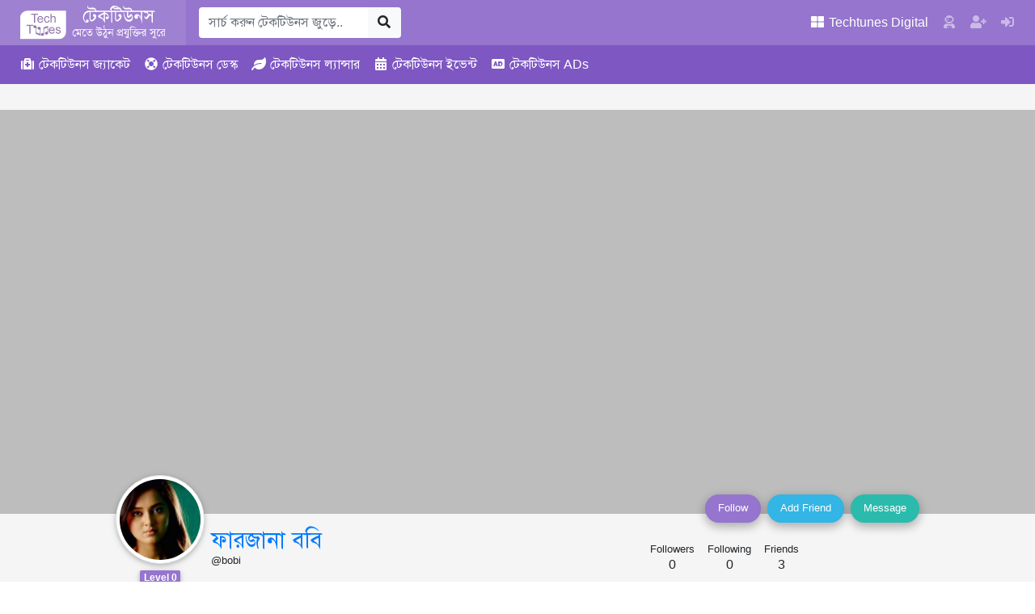

--- FILE ---
content_type: text/html; charset=UTF-8
request_url: https://www.techtunes.io/techtuner/bobi/
body_size: 18821
content:
<!DOCTYPE html><html lang=bn-BD><head><style>img.lazy{min-height:1px}</style><link href=https://dnc.techtunes.io/wp-content/plugins/w3-total-cache/pub/js/lazyload.min.js as=script><meta charset="UTF-8"><meta http-equiv="X-UA-Compatible" content="IE=edge"><meta name="viewport" content="width=device-width, initial-scale=1, shrink-to-fit=no"><link rel=profile href="https://gmpg.org/xfn/11"><meta name="theme-color" content="#9575cd"><title>ফারজানা ববি &#8211; Techtunes | টেকটিউনস</title><meta name='robots' content='max-image-preview:large'><link rel=dns-prefetch href=//www.techtunes.io><link rel=dns-prefetch href=//pagead2.googlesyndication.com><link rel=dns-prefetch href=//s.w.org><link rel=alternate type=application/rss+xml title="Techtunes | টেকটিউনস &raquo; Feed" href=https://www.techtunes.io/feed><link rel=alternate type=application/rss+xml title="Techtunes | টেকটিউনস &raquo; Comments Feed" href=https://www.techtunes.io/comments/feed><link rel=stylesheet id=bp-member-block-css  href='https://dnc.techtunes.io/wp-content/plugins/buddypress/bp-members/css/blocks/member.min.css?ver=6.3.0' type=text/css media=all><style id=global-styles-inline-css>/*<![CDATA[*/body{--wp--preset--color--black:#000;--wp--preset--color--cyan-bluish-gray:#abb8c3;--wp--preset--color--white:#fff;--wp--preset--color--pale-pink:#f78da7;--wp--preset--color--vivid-red:#cf2e2e;--wp--preset--color--luminous-vivid-orange:#ff6900;--wp--preset--color--luminous-vivid-amber:#fcb900;--wp--preset--color--light-green-cyan:#7bdcb5;--wp--preset--color--vivid-green-cyan:#00d084;--wp--preset--color--pale-cyan-blue:#8ed1fc;--wp--preset--color--vivid-cyan-blue:#0693e3;--wp--preset--color--vivid-purple:#9b51e0;--wp--preset--gradient--vivid-cyan-blue-to-vivid-purple:linear-gradient(135deg,rgba(6,147,227,1) 0%,rgb(155,81,224) 100%);--wp--preset--gradient--light-green-cyan-to-vivid-green-cyan:linear-gradient(135deg,rgb(122,220,180) 0%,rgb(0,208,130) 100%);--wp--preset--gradient--luminous-vivid-amber-to-luminous-vivid-orange:linear-gradient(135deg,rgba(252,185,0,1) 0%,rgba(255,105,0,1) 100%);--wp--preset--gradient--luminous-vivid-orange-to-vivid-red:linear-gradient(135deg,rgba(255,105,0,1) 0%,rgb(207,46,46) 100%);--wp--preset--gradient--very-light-gray-to-cyan-bluish-gray:linear-gradient(135deg,rgb(238,238,238) 0%,rgb(169,184,195) 100%);--wp--preset--gradient--cool-to-warm-spectrum:linear-gradient(135deg,rgb(74,234,220) 0%,rgb(151,120,209) 20%,rgb(207,42,186) 40%,rgb(238,44,130) 60%,rgb(251,105,98) 80%,rgb(254,248,76) 100%);--wp--preset--gradient--blush-light-purple:linear-gradient(135deg,rgb(255,206,236) 0%,rgb(152,150,240) 100%);--wp--preset--gradient--blush-bordeaux:linear-gradient(135deg,rgb(254,205,165) 0%,rgb(254,45,45) 50%,rgb(107,0,62) 100%);--wp--preset--gradient--luminous-dusk:linear-gradient(135deg,rgb(255,203,112) 0%,rgb(199,81,192) 50%,rgb(65,88,208) 100%);--wp--preset--gradient--pale-ocean:linear-gradient(135deg,rgb(255,245,203) 0%,rgb(182,227,212) 50%,rgb(51,167,181) 100%);--wp--preset--gradient--electric-grass:linear-gradient(135deg,rgb(202,248,128) 0%,rgb(113,206,126) 100%);--wp--preset--gradient--midnight:linear-gradient(135deg,rgb(2,3,129) 0%,rgb(40,116,252) 100%);--wp--preset--duotone--dark-grayscale:url('#wp-duotone-dark-grayscale');--wp--preset--duotone--grayscale:url('#wp-duotone-grayscale');--wp--preset--duotone--purple-yellow:url('#wp-duotone-purple-yellow');--wp--preset--duotone--blue-red:url('#wp-duotone-blue-red');--wp--preset--duotone--midnight:url('#wp-duotone-midnight');--wp--preset--duotone--magenta-yellow:url('#wp-duotone-magenta-yellow');--wp--preset--duotone--purple-green:url('#wp-duotone-purple-green');--wp--preset--duotone--blue-orange:url('#wp-duotone-blue-orange');--wp--preset--font-size--small:13px;--wp--preset--font-size--medium:20px;--wp--preset--font-size--large:36px;--wp--preset--font-size--x-large:42px}.has-black-color{color:var(--wp--preset--color--black) !important}.has-cyan-bluish-gray-color{color:var(--wp--preset--color--cyan-bluish-gray) !important}.has-white-color{color:var(--wp--preset--color--white) !important}.has-pale-pink-color{color:var(--wp--preset--color--pale-pink) !important}.has-vivid-red-color{color:var(--wp--preset--color--vivid-red) !important}.has-luminous-vivid-orange-color{color:var(--wp--preset--color--luminous-vivid-orange) !important}.has-luminous-vivid-amber-color{color:var(--wp--preset--color--luminous-vivid-amber) !important}.has-light-green-cyan-color{color:var(--wp--preset--color--light-green-cyan) !important}.has-vivid-green-cyan-color{color:var(--wp--preset--color--vivid-green-cyan) !important}.has-pale-cyan-blue-color{color:var(--wp--preset--color--pale-cyan-blue) !important}.has-vivid-cyan-blue-color{color:var(--wp--preset--color--vivid-cyan-blue) !important}.has-vivid-purple-color{color:var(--wp--preset--color--vivid-purple) !important}.has-black-background-color{background-color:var(--wp--preset--color--black) !important}.has-cyan-bluish-gray-background-color{background-color:var(--wp--preset--color--cyan-bluish-gray) !important}.has-white-background-color{background-color:var(--wp--preset--color--white) !important}.has-pale-pink-background-color{background-color:var(--wp--preset--color--pale-pink) !important}.has-vivid-red-background-color{background-color:var(--wp--preset--color--vivid-red) !important}.has-luminous-vivid-orange-background-color{background-color:var(--wp--preset--color--luminous-vivid-orange) !important}.has-luminous-vivid-amber-background-color{background-color:var(--wp--preset--color--luminous-vivid-amber) !important}.has-light-green-cyan-background-color{background-color:var(--wp--preset--color--light-green-cyan) !important}.has-vivid-green-cyan-background-color{background-color:var(--wp--preset--color--vivid-green-cyan) !important}.has-pale-cyan-blue-background-color{background-color:var(--wp--preset--color--pale-cyan-blue) !important}.has-vivid-cyan-blue-background-color{background-color:var(--wp--preset--color--vivid-cyan-blue) !important}.has-vivid-purple-background-color{background-color:var(--wp--preset--color--vivid-purple) !important}.has-black-border-color{border-color:var(--wp--preset--color--black) !important}.has-cyan-bluish-gray-border-color{border-color:var(--wp--preset--color--cyan-bluish-gray) !important}.has-white-border-color{border-color:var(--wp--preset--color--white) !important}.has-pale-pink-border-color{border-color:var(--wp--preset--color--pale-pink) !important}.has-vivid-red-border-color{border-color:var(--wp--preset--color--vivid-red) !important}.has-luminous-vivid-orange-border-color{border-color:var(--wp--preset--color--luminous-vivid-orange) !important}.has-luminous-vivid-amber-border-color{border-color:var(--wp--preset--color--luminous-vivid-amber) !important}.has-light-green-cyan-border-color{border-color:var(--wp--preset--color--light-green-cyan) !important}.has-vivid-green-cyan-border-color{border-color:var(--wp--preset--color--vivid-green-cyan) !important}.has-pale-cyan-blue-border-color{border-color:var(--wp--preset--color--pale-cyan-blue) !important}.has-vivid-cyan-blue-border-color{border-color:var(--wp--preset--color--vivid-cyan-blue) !important}.has-vivid-purple-border-color{border-color:var(--wp--preset--color--vivid-purple) !important}.has-vivid-cyan-blue-to-vivid-purple-gradient-background{background:var(--wp--preset--gradient--vivid-cyan-blue-to-vivid-purple) !important}.has-light-green-cyan-to-vivid-green-cyan-gradient-background{background:var(--wp--preset--gradient--light-green-cyan-to-vivid-green-cyan) !important}.has-luminous-vivid-amber-to-luminous-vivid-orange-gradient-background{background:var(--wp--preset--gradient--luminous-vivid-amber-to-luminous-vivid-orange) !important}.has-luminous-vivid-orange-to-vivid-red-gradient-background{background:var(--wp--preset--gradient--luminous-vivid-orange-to-vivid-red) !important}.has-very-light-gray-to-cyan-bluish-gray-gradient-background{background:var(--wp--preset--gradient--very-light-gray-to-cyan-bluish-gray) !important}.has-cool-to-warm-spectrum-gradient-background{background:var(--wp--preset--gradient--cool-to-warm-spectrum) !important}.has-blush-light-purple-gradient-background{background:var(--wp--preset--gradient--blush-light-purple) !important}.has-blush-bordeaux-gradient-background{background:var(--wp--preset--gradient--blush-bordeaux) !important}.has-luminous-dusk-gradient-background{background:var(--wp--preset--gradient--luminous-dusk) !important}.has-pale-ocean-gradient-background{background:var(--wp--preset--gradient--pale-ocean) !important}.has-electric-grass-gradient-background{background:var(--wp--preset--gradient--electric-grass) !important}.has-midnight-gradient-background{background:var(--wp--preset--gradient--midnight) !important}.has-small-font-size{font-size:var(--wp--preset--font-size--small) !important}.has-medium-font-size{font-size:var(--wp--preset--font-size--medium) !important}.has-large-font-size{font-size:var(--wp--preset--font-size--large) !important}.has-x-large-font-size{font-size:var(--wp--preset--font-size--x-large) !important}/*]]>*/</style><link rel=stylesheet id=bp-parent-css-css  href='https://dnc.techtunes.io/wp-content/themes/techtunes-trinity/community/css/buddypress.css?ver=6.3.0' type=text/css media=screen><style id=bp-parent-css-inline-css>#header-cover-image{background-image:url(https://source.unsplash.com/1280x720/?nature)}</style><link rel=stylesheet id=tTunes_style-css  href=https://dnc.techtunes.io/wp-content/themes/techtunes-trinity/framework/assets/css/style.css type=text/css media=all> <script src='https://dnc.techtunes.io/wp-includes/js/jquery/jquery.min.js?ver=3.6.0' id=jquery-core-js></script> <script src='https://dnc.techtunes.io/wp-includes/js/jquery/jquery-migrate.min.js?ver=3.3.2' id=jquery-migrate-js></script> <script src=//pagead2.googlesyndication.com/pagead/js/adsbygoogle.js id=tTunes_script_adsns-js></script> <link rel=alternate type=application/json+oembed href=https://www.techtunes.io/wp-json/oembed/1.0/embed?url><link rel=alternate type=text/xml+oembed href="https://www.techtunes.io/wp-json/oembed/1.0/embed?url&#038;format=xml"> <script>var ajaxurl='https://www.techtunes.io/wp-admin/admin-ajax.php';</script>  <script async src="https://www.googletagmanager.com/gtag/js?id=G-5L3VPJTHDG"></script> <script>window.dataLayer=window.dataLayer||[];function gtag(){dataLayer.push(arguments);}
gtag('js',new Date());gtag('config','G-5L3VPJTHDG');</script> <script async src="https://fundingchoicesmessages.google.com/i/pub-1306802779160582?ers=1" nonce=fqU5O_3_K4WKxStLLtrweQ></script><script nonce=fqU5O_3_K4WKxStLLtrweQ>(function(){function signalGooglefcPresent(){if(!window.frames['googlefcPresent']){if(document.body){const iframe=document.createElement('iframe');iframe.style='width: 0; height: 0; border: none; z-index: -1000; left: -1000px; top: -1000px;';iframe.style.display='none';iframe.name='googlefcPresent';document.body.appendChild(iframe);}else{setTimeout(signalGooglefcPresent,0);}}}signalGooglefcPresent();})();</script> <script>(function(){'use strict';var aa=function(a){var b=0;return function(){return b<a.length?{done:!1,value:a[b++]}:{done:!0}}},ba="function"==typeof Object.create?Object.create:function(a){var b=function(){};b.prototype=a;return new b},k;if("function"==typeof Object.setPrototypeOf)k=Object.setPrototypeOf;else{var m;a:{var ca={a:!0},n={};try{n.__proto__=ca;m=n.a;break a}catch(a){}m=!1}k=m?function(a,b){a.__proto__=b;if(a.__proto__!==b)throw new TypeError(a+" is not extensible");return a}:null}
var p=k,q=function(a,b){a.prototype=ba(b.prototype);a.prototype.constructor=a;if(p)p(a,b);else for(var c in b)if("prototype"!=c)if(Object.defineProperties){var d=Object.getOwnPropertyDescriptor(b,c);d&&Object.defineProperty(a,c,d)}else a[c]=b[c];a.v=b.prototype},r=this||self,da=function(){},t=function(a){return a};var u;var w=function(a,b){this.g=b===v?a:""};w.prototype.toString=function(){return this.g+""};var v={},x=function(a){if(void 0===u){var b=null;var c=r.trustedTypes;if(c&&c.createPolicy){try{b=c.createPolicy("goog#html",{createHTML:t,createScript:t,createScriptURL:t})}catch(d){r.console&&r.console.error(d.message)}u=b}else u=b}a=(b=u)?b.createScriptURL(a):a;return new w(a,v)};var A=function(){return Math.floor(2147483648*Math.random()).toString(36)+Math.abs(Math.floor(2147483648*Math.random())^Date.now()).toString(36)};var B={},C=null;var D="function"===typeof Uint8Array;function E(a,b,c){return"object"===typeof a?D&&!Array.isArray(a)&&a instanceof Uint8Array?c(a):F(a,b,c):b(a)}function F(a,b,c){if(Array.isArray(a)){for(var d=Array(a.length),e=0;e<a.length;e++){var f=a[e];null!=f&&(d[e]=E(f,b,c))}Array.isArray(a)&&a.s&&G(d);return d}d={};for(e in a)Object.prototype.hasOwnProperty.call(a,e)&&(f=a[e],null!=f&&(d[e]=E(f,b,c)));return d}
function ea(a){return F(a,function(b){return"number"===typeof b?isFinite(b)?b:String(b):b},function(b){var c;void 0===c&&(c=0);if(!C){C={};for(var d="ABCDEFGHIJKLMNOPQRSTUVWXYZabcdefghijklmnopqrstuvwxyz0123456789".split(""),e=["+/=","+/","-_=","-_.","-_"],f=0;5>f;f++){var h=d.concat(e[f].split(""));B[f]=h;for(var g=0;g<h.length;g++){var l=h[g];void 0===C[l]&&(C[l]=g)}}}c=B[c];d=Array(Math.floor(b.length/3));e=c[64]||"";for(f=h=0;h<b.length-2;h+=3){var y=b[h],z=b[h+1];l=b[h+2];g=c[y>>2];y=c[(y&3)<<4|z>>4];z=c[(z&15)<<2|l>>6];l=c[l&63];d[f++]=""+g+y+z+l}g=0;l=e;switch(b.length-h){case 2:g=b[h+1],l=c[(g&15)<<2]||e;case 1:b=b[h],d[f]=""+c[b>>2]+c[(b&3)<<4|g>>4]+l+e}return d.join("")})}var fa={s:{value:!0,configurable:!0}},G=function(a){Array.isArray(a)&&!Object.isFrozen(a)&&Object.defineProperties(a,fa);return a};var H;var J=function(a,b,c){var d=H;H=null;a||(a=d);d=this.constructor.u;a||(a=d?[d]:[]);this.j=d?0:-1;this.h=null;this.g=a;a:{d=this.g.length;a=d-1;if(d&&(d=this.g[a],!(null===d||"object"!=typeof d||Array.isArray(d)||D&&d instanceof Uint8Array))){this.l=a-this.j;this.i=d;break a}void 0!==b&&-1<b?(this.l=Math.max(b,a+1-this.j),this.i=null):this.l=Number.MAX_VALUE}if(c)for(b=0;b<c.length;b++)a=c[b],a<this.l?(a+=this.j,(d=this.g[a])?G(d):this.g[a]=I):(d=this.l+this.j,this.g[d]||(this.i=this.g[d]={}),(d=this.i[a])?G(d):this.i[a]=I)},I=Object.freeze(G([])),K=function(a,b){if(-1===b)return null;if(b<a.l){b+=a.j;var c=a.g[b];return c!==I?c:a.g[b]=G([])}if(a.i)return c=a.i[b],c!==I?c:a.i[b]=G([])},M=function(a,b){var c=L;if(-1===b)return null;a.h||(a.h={});if(!a.h[b]){var d=K(a,b);d&&(a.h[b]=new c(d))}return a.h[b]};J.prototype.toJSON=function(){var a=N(this,!1);return ea(a)};var N=function(a,b){if(a.h)for(var c in a.h)if(Object.prototype.hasOwnProperty.call(a.h,c)){var d=a.h[c];if(Array.isArray(d))for(var e=0;e<d.length;e++)d[e]&&N(d[e],b);else d&&N(d,b)}return a.g},O=function(a,b){H=b=b?JSON.parse(b):null;a=new a(b);H=null;return a};J.prototype.toString=function(){return N(this,!1).toString()};var P=function(a){J.call(this,a)};q(P,J);function ha(a){var b,c=(a.ownerDocument&&a.ownerDocument.defaultView||window).document,d=null===(b=c.querySelector)||void 0===b?void 0:b.call(c,"script[nonce]");(b=d?d.nonce||d.getAttribute("nonce")||"":"")&&a.setAttribute("nonce",b)};var Q=function(a,b){b=String(b);"application/xhtml+xml"===a.contentType&&(b=b.toLowerCase());return a.createElement(b)},R=function(a){this.g=a||r.document||document};R.prototype.appendChild=function(a,b){a.appendChild(b)};var S=function(a,b,c,d,e,f){try{var h=a.g,g=Q(a.g,"SCRIPT");g.async=!0;g.src=b instanceof w&&b.constructor===w?b.g:"type_error:TrustedResourceUrl";ha(g);h.head.appendChild(g);g.addEventListener("load",function(){e();d&&h.head.removeChild(g)});g.addEventListener("error",function(){0<c?S(a,b,c-1,d,e,f):(d&&h.head.removeChild(g),f())})}catch(l){f()}};var ia=r.atob("aHR0cHM6Ly93d3cuZ3N0YXRpYy5jb20vaW1hZ2VzL2ljb25zL21hdGVyaWFsL3N5c3RlbS8xeC93YXJuaW5nX2FtYmVyXzI0ZHAucG5n"),ja=r.atob("WW91IGFyZSBzZWVpbmcgdGhpcyBtZXNzYWdlIGJlY2F1c2UgYWQgb3Igc2NyaXB0IGJsb2NraW5nIHNvZnR3YXJlIGlzIGludGVyZmVyaW5nIHdpdGggdGhpcyBwYWdlLg=="),ka=r.atob("RGlzYWJsZSBhbnkgYWQgb3Igc2NyaXB0IGJsb2NraW5nIHNvZnR3YXJlLCB0aGVuIHJlbG9hZCB0aGlzIHBhZ2Uu"),la=function(a,b,c){this.h=a;this.j=new R(this.h);this.g=null;this.i=[];this.l=!1;this.o=b;this.m=c},V=function(a){if(a.h.body&&!a.l){var b=function(){T(a);r.setTimeout(function(){return U(a,3)},50)};S(a.j,a.o,2,!0,function(){r[a.m]||b()},b);a.l=!0}},T=function(a){for(var b=W(1,5),c=0;c<b;c++){var d=X(a);a.h.body.appendChild(d);a.i.push(d)}b=X(a);b.style.bottom="0";b.style.left="0";b.style.position="fixed";b.style.width=W(100,110).toString()+"%";b.style.zIndex=W(2147483544,2147483644).toString();b.style["background-color"]=ma(249,259,242,252,219,229);b.style["box-shadow"]="0 0 12px #888";b.style.color=ma(0,10,0,10,0,10);b.style.display="flex";b.style["justify-content"]="center";b.style["font-family"]="Roboto, Arial";c=X(a);c.style.width=W(80,85).toString()+"%";c.style.maxWidth=W(750,775).toString()+"px";c.style.margin="24px";c.style.display="flex";c.style["align-items"]="flex-start";c.style["justify-content"]="center";d=Q(a.j.g,"IMG");d.className=A();d.src=ia;d.style.height="24px";d.style.width="24px";d.style["padding-right"]="16px";var e=X(a),f=X(a);f.style["font-weight"]="bold";f.textContent=ja;var h=X(a);h.textContent=ka;Y(a,e,f);Y(a,e,h);Y(a,c,d);Y(a,c,e);Y(a,b,c);a.g=b;a.h.body.appendChild(a.g);b=W(1,5);for(c=0;c<b;c++)d=X(a),a.h.body.appendChild(d),a.i.push(d)},Y=function(a,b,c){for(var d=W(1,5),e=0;e<d;e++){var f=X(a);b.appendChild(f)}b.appendChild(c);c=W(1,5);for(d=0;d<c;d++)e=X(a),b.appendChild(e)},W=function(a,b){return Math.floor(a+Math.random()*(b-a))},ma=function(a,b,c,d,e,f){return"rgb("+W(Math.max(a,0),Math.min(b,255)).toString()+","+W(Math.max(c,0),Math.min(d,255)).toString()+","+W(Math.max(e,0),Math.min(f,255)).toString()+")"},X=function(a){a=Q(a.j.g,"DIV");a.className=A();return a},U=function(a,b){0>=b||null!=a.g&&0!=a.g.offsetHeight&&0!=a.g.offsetWidth||(na(a),T(a),r.setTimeout(function(){return U(a,b-1)},50))},na=function(a){var b=a.i;var c="undefined"!=typeof Symbol&&Symbol.iterator&&b[Symbol.iterator];b=c?c.call(b):{next:aa(b)};for(c=b.next();!c.done;c=b.next())(c=c.value)&&c.parentNode&&c.parentNode.removeChild(c);a.i=[];(b=a.g)&&b.parentNode&&b.parentNode.removeChild(b);a.g=null};var pa=function(a,b,c,d,e){var f=oa(c),h=function(l){l.appendChild(f);r.setTimeout(function(){f?(0!==f.offsetHeight&&0!==f.offsetWidth?b():a(),f.parentNode&&f.parentNode.removeChild(f)):a()},d)},g=function(l){document.body?h(document.body):0<l?r.setTimeout(function(){g(l-1)},e):b()};g(3)},oa=function(a){var b=document.createElement("div");b.className=a;b.style.width="1px";b.style.height="1px";b.style.position="absolute";b.style.left="-10000px";b.style.top="-10000px";b.style.zIndex="-10000";return b};var L=function(a){J.call(this,a)};q(L,J);var qa=function(a){J.call(this,a)};q(qa,J);var ra=function(a,b){this.l=a;this.m=new R(a.document);this.g=b;this.i=K(this.g,1);b=M(this.g,2);this.o=x(K(b,4)||"");this.h=!1;b=M(this.g,13);b=x(K(b,4)||"");this.j=new la(a.document,b,K(this.g,12))};ra.prototype.start=function(){sa(this)};var sa=function(a){ta(a);S(a.m,a.o,3,!1,function(){a:{var b=a.i;var c=r.btoa(b);if(c=r[c]){try{var d=O(P,r.atob(c))}catch(e){b=!1;break a}b=b===K(d,1)}else b=!1}b?Z(a,K(a.g,14)):(Z(a,K(a.g,8)),V(a.j))},function(){pa(function(){Z(a,K(a.g,7));V(a.j)},function(){return Z(a,K(a.g,6))},K(a.g,9),K(a.g,10),K(a.g,11))})},Z=function(a,b){a.h||(a.h=!0,a=new a.l.XMLHttpRequest,a.open("GET",b,!0),a.send())},ta=function(a){var b=r.btoa(a.i);a.l[b]&&Z(a,K(a.g,5))};(function(a,b){r[a]=function(c){for(var d=[],e=0;e<arguments.length;++e)d[e-0]=arguments[e];r[a]=da;b.apply(null,d)}})("__h82AlnkH6D91__",function(a){"function"===typeof window.atob&&(new ra(window,O(qa,window.atob(a)))).start()});}).call(this);window.__h82AlnkH6D91__("[base64]/[base64]/[base64]/[base64]");</script> <script>var OA_zones={'tAds_SuperLeaderboard_1':1,'tAds_SuperLeaderboard_A':1,'tAds_Leaderboard_1':2,'tAds_LargeRectangle_A':12,'tAds_LargeRectangle_1':12,'tAds_LargeRectangle_2':12,'tAds_LargeRectangle_3':12,'tAds_LargeRectangle_4':12,'tAds_LargeRectangle_5':12,'tAds_LargeRectangle_6':12,'tAds_LargeRectangle_7':12,'tAds_LargeRectangle_8':12,'tAds_LargeRectangle_9':12,'tAds_LargeRectangle_10':12,'tAds_LargeRectangle_11':12,'tAds_LargeRectangle_12':12,'tAds_LargeRectangle_13':12,'tAds_LargeRectangle_14':12,'tAds_LargeRectangle_15':12,'tAds_LargeRectangle_16':12,'tAds_LargeRectangle_17':12,'tAds_LargeRectangle_18':12,'tAds_LargeRectangle_19':12,'tAds_LargeRectangle_20':12,'tAds_MediumRectangle_A':3,'tAds_MediumRectangle_1':3,'tAds_MediumRectangle_2':3,'tAds_MediumRectangle_3':3,'tAds_MediumRectangle_4':3,'tAds_MediumRectangle_5':3,'tAds_MediumRectangle_6':3,'tAds_MediumRectangle_7':3,'tAds_MediumRectangle_8':3,'tAds_MediumRectangle_9':3,'tAds_MediumRectangle_10':3,'tAds_MediumRectangle_11':3,'tAds_MediumRectangle_12':3,'tAds_MediumRectangle_13':3,'tAds_MediumRectangle_14':3,'tAds_MediumRectangle_15':3,'tAds_MediumRectangle_16':3,'tAds_MediumRectangle_17':3,'tAds_MediumRectangle_18':3,'tAds_MediumRectangle_19':3,'tAds_MediumRectangle_20':3,'tAds_Billboard_1':4,'tAds_Billboard_2':4,'tAds_HalfPage_1':5,'tAds_HalfPage_2':5,'tAds_MediumBillboard_1':6,'tAds_MediumBillboard_2':6,'tAds_MediumBillboard_3':6,'tAds_MediumBillboard_4':6,'tAds_MediumBillboard_5':6,'tAds_MediumBillboard_6':6,'tAds_MediumBillboard_7':6,'tAds_MediumBillboard_8':6,'tAds_MediumBillboard_9':6,'tAds_MediumBillboard_10':6,'tAds_MediumBillboard_11':6,'tAds_MediumBillboard_12':6,'tAds_MediumBillboard_13':6,'tAds_MediumBillboard_14':6,'tAds_MediumBillboard_15':6,'tAds_MediumBillboard_16':6,'tAds_MediumBillboard_17':6,'tAds_MediumBillboard_18':6,'tAds_MediumBillboard_19':6,'tAds_MediumBillboard_20':6,'tAds_WideSkyscraper_1':7,'tAds_WideSkyscraper_2':7,}</script> <script src='https://adx.techtunes.io/WctSzEu4VaG9mD4/DvR9YCaCru65UAs9/spcjs.php?id=1&amp;target=_blank'></script> <link rel=alternate type=application/rss+xml title="Techtunes | টেকটিউনস | ফারজানা ববি | Activity RSS Feed" href><link rel=alternate type=application/rss+xml title="Techtunes | টেকটিউনস | Site Wide Activity RSS Feed" href=https://www.techtunes.io/activity/feed/ ><link rel=canonical href=https://www.techtunes.io/techtuner/bobi/ ><link rel=icon href=https://dnc.techtunes.io/tDrive/tuner/cropped-techtunes-logo-32x32.png sizes=32x32><link rel=icon href=https://dnc.techtunes.io/tDrive/tuner/cropped-techtunes-logo-192x192.png sizes=192x192><link rel=apple-touch-icon href=https://dnc.techtunes.io/tDrive/tuner/cropped-techtunes-logo-180x180.png><meta name="msapplication-TileImage" content="https://dnc.techtunes.io/tDrive/tuner/cropped-techtunes-logo-270x270.png"></head><body class="font-SlmnLp no-js"><div class="modal fade" id=all-tune-category-modal tabindex=-1 role=dialog aria-labelledby=all-tune-category-modal-label aria-hidden=true><div class=modal-dialog role=document><div class=modal-content><div class=modal-header><h5 class="modal-title" id="all-tune-category-modal-label"> সকল টিউন বিভাগ</h5> <button type=button class=close data-dismiss=modal aria-label=Close> <span aria-hidden=true>&times;</span> </button></div><div class=modal-body> <span class="badge badge-pill badge-info"> <a class=text-white href=https://www.techtunes.io/category/autodesk-autocad title>অটোডেস্ক অটোক্যাড</a> </span> <span class="badge badge-pill badge-info"> <a class=text-white href=https://www.techtunes.io/category/autodesk-3d-studio-max title>অটোডেস্ক থ্রিডি স্টুডিও ম্যাক্স</a> </span> <span class="badge badge-pill badge-info"> <a class=text-white href=https://www.techtunes.io/category/other title>অন্যান্য</a> </span> <span class="badge badge-pill badge-info"> <a class=text-white href=https://www.techtunes.io/category/altering title>অল্টারিং</a> </span> <span class="badge badge-pill badge-info"> <a class=text-white href=https://www.techtunes.io/category/adobe-aftereffects title>অ্যাডবি আফারইফেক্টস</a> </span> <span class="badge badge-pill badge-info"> <a class=text-white href=https://www.techtunes.io/category/adobe-illustrator title>অ্যাডবি ইলাস্ট্রেটর</a> </span> <span class="badge badge-pill badge-info"> <a class=text-white href=https://www.techtunes.io/category/adobe-dreamweaver title>অ্যাডবি ড্রিমওয়েভার</a> </span> <span class="badge badge-pill badge-info"> <a class=text-white href=https://www.techtunes.io/category/adobe-photoshop title>অ্যাডবি ফটোশপ</a> </span> <span class="badge badge-pill badge-info"> <a class=text-white href=https://www.techtunes.io/category/adobe-flash title>অ্যাডবি ফ্ল্যাশ</a> </span> <span class="badge badge-pill badge-info"> <a class=text-white href=https://www.techtunes.io/category/adsense title>অ্যাডসেন্স</a> </span> <span class="badge badge-pill badge-info"> <a class=text-white href=https://www.techtunes.io/category/antivirus title>অ্যান্টিভাইরাস</a> </span> <span class="badge badge-pill badge-info"> <a class=text-white href=https://www.techtunes.io/category/android title>অ্যান্ড্রয়েড</a> </span> <span class="badge badge-pill badge-info"> <a class=text-white href=https://www.techtunes.io/category/android-apps title>অ্যান্ড্রয়েড Apps</a> </span> <span class="badge badge-pill badge-info"> <a class=text-white href=https://www.techtunes.io/category/apple title>অ্যাপল</a> </span> <span class="badge badge-pill badge-info"> <a class=text-white href=https://www.techtunes.io/category/ios title>আইওএস</a> </span> <span class="badge badge-pill badge-info"> <a class=text-white href=https://www.techtunes.io/category/ios-apps title>আইওএস Apps</a> </span> <span class="badge badge-pill badge-info"> <a class=text-white href=https://www.techtunes.io/category/iot title>আইওটি</a> </span> <span class="badge badge-pill badge-info"> <a class=text-white href=https://www.techtunes.io/category/ipod title>আইপড</a> </span> <span class="badge badge-pill badge-info"> <a class=text-white href=https://www.techtunes.io/category/ipad title>আইপ্যাড</a> </span> <span class="badge badge-pill badge-info"> <a class=text-white href=https://www.techtunes.io/category/iphone title>আইফোন</a> </span> <span class="badge badge-pill badge-info"> <a class=text-white href=https://www.techtunes.io/category/outsourcing title>আউটসোর্সিং</a> </span> <span class="badge badge-pill badge-info"> <a class=text-white href=https://www.techtunes.io/category/artificial-intelligence title>আর্টিফিশিয়াল ইন্টেলিজেন্স (এআই)</a> </span> <span class="badge badge-pill badge-info"> <a class=text-white href=https://www.techtunes.io/category/youtubing title>ইউটিউবিং</a> </span> <span class="badge badge-pill badge-info"> <a class=text-white href=https://www.techtunes.io/category/ecommerce title>ইকমার্স</a> </span> <span class="badge badge-pill badge-info"> <a class=text-white href=https://www.techtunes.io/category/internet title>ইন্টারনেট</a> </span> <span class="badge badge-pill badge-info"> <a class=text-white href=https://www.techtunes.io/category/electronics title>ইলেক্ট্রনিক্স</a> </span> <span class="badge badge-pill badge-info"> <a class=text-white href=https://www.techtunes.io/category/yahoo title>ইয়াহু</a> </span> <span class="badge badge-pill badge-info"> <a class=text-white href=https://www.techtunes.io/category/windows-phone title>উইন্ডোজ ফোন</a> </span> <span class="badge badge-pill badge-info"> <a class=text-white href=https://www.techtunes.io/category/windows title>উইন্ডোস</a> </span> <span class="badge badge-pill badge-info"> <a class=text-white href=https://www.techtunes.io/category/windows-7 title>উইন্ডোস 7</a> </span> <span class="badge badge-pill badge-info"> <a class=text-white href=https://www.techtunes.io/category/windows-8 title>উইন্ডোস 8</a> </span> <span class="badge badge-pill badge-info"> <a class=text-white href=https://www.techtunes.io/category/windows-xp title>উইন্ডোস এক্সপি</a> </span> <span class="badge badge-pill badge-info"> <a class=text-white href=https://www.techtunes.io/category/windows-10 title>উইন্ডোস ১০</a> </span> <span class="badge badge-pill badge-info"> <a class=text-white href=https://www.techtunes.io/category/windows-11 title>উইন্ডোস ১১</a> </span> <span class="badge badge-pill badge-info"> <a class=text-white href=https://www.techtunes.io/category/html title>এইচটিএমএল</a> </span> <span class="badge badge-pill badge-info"> <a class=text-white href=https://www.techtunes.io/category/asp-dot-net title>এএসপি ডট নেট</a> </span> <span class="badge badge-pill badge-info"> <a class=text-white href=https://www.techtunes.io/category/xbox title>এক্স বক্স</a> </span> <span class="badge badge-pill badge-info"> <a class=text-white href=https://www.techtunes.io/category/edutunes title>এডুটিউনস</a> </span> <span class="badge badge-pill badge-info"> <a class=text-white href=https://www.techtunes.io/category/animation title>এনিমেশন</a> </span> <span class="badge badge-pill badge-info"> <a class=text-white href=https://www.techtunes.io/category/seo title>এসইও</a> </span> <span class="badge badge-pill badge-info"> <a class=text-white href=https://www.techtunes.io/category/odesk title>ওডেস্ক</a> </span> <span class="badge badge-pill badge-info"> <a class=text-white href=https://www.techtunes.io/category/open-source title>ওপেন সোর্স</a> </span> <span class="badge badge-pill badge-info"> <a class=text-white href=https://www.techtunes.io/category/oracle title>ওরাক্যাল</a> </span> <span class="badge badge-pill badge-info"> <a class=text-white href=https://www.techtunes.io/category/wifi title>ওয়াইফাই</a> </span> <span class="badge badge-pill badge-info"> <a class=text-white href=https://www.techtunes.io/category/wimax title>ওয়াইম্যাক্স</a> </span> <span class="badge badge-pill badge-info"> <a class=text-white href=https://www.techtunes.io/category/wordpress title>ওয়ার্ডপ্রেস</a> </span> <span class="badge badge-pill badge-info"> <a class=text-white href=https://www.techtunes.io/category/wordpress-plugins title>ওয়ার্ডপ্রেস প্লাগইনস</a> </span> <span class="badge badge-pill badge-info"> <a class=text-white href=https://www.techtunes.io/category/web-design title>ওয়েব ডিজাইন</a> </span> <span class="badge badge-pill badge-info"> <a class=text-white href=https://www.techtunes.io/category/web-development title>ওয়েব ডেভেলপমেন্ট</a> </span> <span class="badge badge-pill badge-info"> <a class=text-white href=https://www.techtunes.io/category/webware title>ওয়েবওয়্যার</a> </span> <span class="badge badge-pill badge-info"> <a class=text-white href=https://www.techtunes.io/category/consumer-electronics title>কনজিউমার ইলেক্ট্রনিকস</a> </span> <span class="badge badge-pill badge-info"> <a class=text-white href=https://www.techtunes.io/category/computing title>কম্পিউটিং</a> </span> <span class="badge badge-pill badge-info"> <a class=text-white href=https://www.techtunes.io/category/how-to title>কী কেন কীভাবে</a> </span> <span class="badge badge-pill badge-info"> <a class=text-white href=https://www.techtunes.io/category/cryptocurrency title>ক্রিপটোকারেন্সি</a> </span> <span class="badge badge-pill badge-info"> <a class=text-white href=https://www.techtunes.io/category/news title>খবর</a> </span> <span class="badge badge-pill badge-info"> <a class=text-white href=https://www.techtunes.io/category/google title>গুগল</a> </span> <span class="badge badge-pill badge-info"> <a class=text-white href=https://www.techtunes.io/category/google-apps title>গুগল Apps</a> </span> <span class="badge badge-pill badge-info"> <a class=text-white href=https://www.techtunes.io/category/google-analytics title>গুগল অ্যানালিটিকস</a> </span> <span class="badge badge-pill badge-info"> <a class=text-white href=https://www.techtunes.io/category/google-calendar title>গুগল ক্যালেন্ডার</a> </span> <span class="badge badge-pill badge-info"> <a class=text-white href=https://www.techtunes.io/category/google-chrome title>গুগল ক্রোম</a> </span> <span class="badge badge-pill badge-info"> <a class=text-white href=https://www.techtunes.io/category/google-chrome-extensions title>গুগল ক্রোম Extensions</a> </span> <span class="badge badge-pill badge-info"> <a class=text-white href=https://www.techtunes.io/category/google-talk title>গুগল টক</a> </span> <span class="badge badge-pill badge-info"> <a class=text-white href=https://www.techtunes.io/category/google-docs title>গুগল ডকস</a> </span> <span class="badge badge-pill badge-info"> <a class=text-white href=https://www.techtunes.io/category/google-drive title>গুগল ড্রাইভ</a> </span> <span class="badge badge-pill badge-info"> <a class=text-white href=https://www.techtunes.io/category/google-plus title>গুগল প্লাস</a> </span> <span class="badge badge-pill badge-info"> <a class=text-white href=https://www.techtunes.io/category/google-mail title>গুগল মেইল</a> </span> <span class="badge badge-pill badge-info"> <a class=text-white href=https://www.techtunes.io/category/google-maps title>গুগল ম্যাপস</a> </span> <span class="badge badge-pill badge-info"> <a class=text-white href=https://www.techtunes.io/category/games title>গেমস</a> </span> <span class="badge badge-pill badge-info"> <a class=text-white href=https://www.techtunes.io/category/graphics-designing title>গ্রাফিক্স ডিজাইনিং</a> </span> <span class="badge badge-pill badge-info"> <a class=text-white href=https://www.techtunes.io/category/medical-science title>চিকিৎসা বিজ্ঞান</a> </span> <span class="badge badge-pill badge-info"> <a class=text-white href=https://www.techtunes.io/category/java title>জাভা</a> </span> <span class="badge badge-pill badge-info"> <a class=text-white href=https://www.techtunes.io/category/javascript title>জাভাস্ক্রিট</a> </span> <span class="badge badge-pill badge-info"> <a class=text-white href=https://www.techtunes.io/category/biography title>জীবনী</a> </span> <span class="badge badge-pill badge-info"> <a class=text-white href=https://www.techtunes.io/category/joomla title>জুমলা</a> </span> <span class="badge badge-pill badge-info"> <a class=text-white href=https://www.techtunes.io/category/jquery title>জেকোয়ারি</a> </span> <span class="badge badge-pill badge-info"> <a class=text-white href=https://www.techtunes.io/category/tutorial title>টিউটোরিয়াল</a> </span> <span class="badge badge-pill badge-info"> <a class=text-white href=https://www.techtunes.io/category/tips-and-tricks title>টিপস এন্ড ট্রিকস</a> </span> <span class="badge badge-pill badge-info"> <a class=text-white href=https://www.techtunes.io/category/twitter title>টুইটার</a> </span> <span class="badge badge-pill badge-info"> <a class=text-white href=https://www.techtunes.io/category/tech-fiction title>টেক ফিকশান</a> </span> <span class="badge badge-pill badge-info"> <a class=text-white href=https://www.techtunes.io/category/tech-humour title>টেক হিউমার</a> </span> <span class="badge badge-pill badge-info"> <a class=text-white href=https://www.techtunes.io/category/techtunes title>টেকটিউনস</a> </span> <span class="badge badge-pill badge-info"> <a class=text-white href=https://www.techtunes.io/category/techtunes-vip title>টেকটিউনস VIP</a> </span> <span class="badge badge-pill badge-info"> <a class=text-white href=https://www.techtunes.io/category/techtunes-jobs title>টেকটিউনস জবস</a> </span> <span class="badge badge-pill badge-info"> <a class=text-white href=https://www.techtunes.io/category/techtunes-polls title>টেকটিউনস জরিপ</a> </span> <span class="badge badge-pill badge-info"> <a class=text-white href=https://www.techtunes.io/category/techtunes-toptuner-conclave title>টেকটিউনস টপটিউনার কনক্লেভ</a> </span> <span class="badge badge-pill badge-info"> <a class=text-white href=https://www.techtunes.io/category/tuneterview title>টেকটিউনস টিউন্টারভিউ</a> </span> <span class="badge badge-pill badge-info"> <a class=text-white href=https://www.techtunes.io/category/techtunes-techboom title>টেকটিউনস টেকবুম</a> </span> <span class="badge badge-pill badge-info"> <a class=text-white href=https://www.techtunes.io/category/techtunes-press title>টেকটিউনস প্রেস</a> </span> <span class="badge badge-pill badge-info"> <a class=text-white href=https://www.techtunes.io/category/techtunes-meetup title>টেকটিউনস মিটআপ</a> </span> <span class="badge badge-pill badge-info"> <a class=text-white href=https://www.techtunes.io/category/techtunes-resource title>টেকটিউনস রিসোর্স</a> </span> <span class="badge badge-pill badge-info"> <a class=text-white href=https://www.techtunes.io/category/techtunes-labs title>টেকটিউনস ল্যাব</a> </span> <span class="badge badge-pill badge-info"> <a class=text-white href=https://www.techtunes.io/category/techtunes-super-successor title>টেকটিউনস সুপার সাকসেসর</a> </span> <span class="badge badge-pill badge-info"> <a class=text-white href=https://www.techtunes.io/category/download title>ডাউনলোড</a> </span> <span class="badge badge-pill badge-info"> <a class=text-white href=https://www.techtunes.io/category/digital-marketing title>ডিজিটাল মার্কেটিং</a> </span> <span class="badge badge-pill badge-info"> <a class=text-white href=https://www.techtunes.io/category/drupal title>ড্রুপাল</a> </span> <span class="badge badge-pill badge-info"> <a class=text-white href=https://www.techtunes.io/category/3g title>থ্রিজি</a> </span> <span class="badge badge-pill badge-info"> <a class=text-white href=https://www.techtunes.io/category/featured title>নির্বাচিত</a> </span> <span class="badge badge-pill badge-info"> <a class=text-white href=https://www.techtunes.io/category/networking title>নেটওয়ার্কিং</a> </span> <span class="badge badge-pill badge-info"> <a class=text-white href=https://www.techtunes.io/category/netizen-network title>নেটিজেন নেটওয়ার্ক</a> </span> <span class="badge badge-pill badge-info"> <a class=text-white href=https://www.techtunes.io/category/nokia title>নোকিয়া</a> </span> <span class="badge badge-pill badge-info"> <a class=text-white href=https://www.techtunes.io/category/php title>পিএইচপি</a> </span> <span class="badge badge-pill badge-info"> <a class=text-white href=https://www.techtunes.io/category/pc-building title>পিসি বিল্ডিং</a> </span> <span class="badge badge-pill badge-info"> <a class=text-white href=https://www.techtunes.io/category/paypal title>পেপাল</a> </span> <span class="badge badge-pill badge-info"> <a class=text-white href=https://www.techtunes.io/category/reports title>প্রতিবেদন</a> </span> <span class="badge badge-pill badge-info"> <a class=text-white href=https://www.techtunes.io/category/tech-talk title>প্রযুক্তি কথন</a> </span> <span class="badge badge-pill badge-info"> <a class=text-white href=https://www.techtunes.io/category/programming title>প্রোগ্রামিং</a> </span> <span class="badge badge-pill badge-info"> <a class=text-white href=https://www.techtunes.io/category/playstation title>প্লেস্টেশন</a> </span> <span class="badge badge-pill badge-info"> <a class=text-white href=https://www.techtunes.io/category/photography title>ফটোগ্রাফি</a> </span> <span class="badge badge-pill badge-info"> <a class=text-white href=https://www.techtunes.io/category/firefox title>ফায়ারফক্স</a> </span> <span class="badge badge-pill badge-info"> <a class=text-white href=https://www.techtunes.io/category/firefox-addons title>ফায়ারফক্স Addons</a> </span> <span class="badge badge-pill badge-info"> <a class=text-white href=https://www.techtunes.io/category/facebook title>ফেসবুক</a> </span> <span class="badge badge-pill badge-info"> <a class=text-white href=https://www.techtunes.io/category/freeware title>ফ্রিওয়্যার</a> </span> <span class="badge badge-pill badge-info"> <a class=text-white href=https://www.techtunes.io/category/freelancing title>ফ্রিল্যান্সিং</a> </span> <span class="badge badge-pill badge-info"> <a class=text-white href=https://www.techtunes.io/category/bangla-computing title>বাংলা কম্পিউটিং</a> </span> <span class="badge badge-pill badge-info"> <a class=text-white href=https://www.techtunes.io/category/sci-tech title>বিজ্ঞান ও প্রযুক্তি</a> </span> <span class="badge badge-pill badge-info"> <a class=text-white href=https://www.techtunes.io/category/video-editing title>ভিডিও এডিটিং</a> </span> <span class="badge badge-pill badge-info"> <a class=text-white href=https://www.techtunes.io/category/psychology title>মনোবিজ্ঞান</a> </span> <span class="badge badge-pill badge-info"> <a class=text-white href=https://www.techtunes.io/category/space-technology title>মহাকাশ প্রযুক্তি</a> </span> <span class="badge badge-pill badge-info"> <a class=text-white href=https://www.techtunes.io/category/mysql title>মাইএসকিউএল</a> </span> <span class="badge badge-pill badge-info"> <a class=text-white href=https://www.techtunes.io/category/micro-tunes title>মাইক্রোটিউনস</a> </span> <span class="badge badge-pill badge-info"> <a class=text-white href=https://www.techtunes.io/category/microsoft title>মাইক্রোসফট</a> </span> <span class="badge badge-pill badge-info"> <a class=text-white href=https://www.techtunes.io/category/microsoft-access title>মাইক্রোসফট অ্যাকসেস</a> </span> <span class="badge badge-pill badge-info"> <a class=text-white href=https://www.techtunes.io/category/microsoft-excel title>মাইক্রোসফট এক্সেল</a> </span> <span class="badge badge-pill badge-info"> <a class=text-white href=https://www.techtunes.io/category/microsoft-word title>মাইক্রোসফট ওয়ার্ড</a> </span> <span class="badge badge-pill badge-info"> <a class=text-white href=https://www.techtunes.io/category/microsoft-powerpoint title>মাইক্রোসফট পাওয়ারপয়েন্ট</a> </span> <span class="badge badge-pill badge-info"> <a class=text-white href=https://www.techtunes.io/category/machine-learning title>মেশিন লার্নিং</a> </span> <span class="badge badge-pill badge-info"> <a class=text-white href=https://www.techtunes.io/category/mobileo title>মোবাইলীয়</a> </span> <span class="badge badge-pill badge-info"> <a class=text-white href=https://www.techtunes.io/category/magento title>ম্যাজেন্টো</a> </span> <span class="badge badge-pill badge-info"> <a class=text-white href=https://www.techtunes.io/category/robotics title>রবোটিক্স</a> </span> <span class="badge badge-pill badge-info"> <a class=text-white href=https://www.techtunes.io/category/review title>রিভিউ</a> </span> <span class="badge badge-pill badge-info"> <a class=text-white href=https://www.techtunes.io/category/linux title>লিনাক্স</a> </span> <span class="badge badge-pill badge-info"> <a class=text-white href=https://www.techtunes.io/category/laptop title>ল্যাপটপ</a> </span> <span class="badge badge-pill badge-info"> <a class=text-white href=https://www.techtunes.io/category/roundup title>সমগ্র</a> </span> <span class="badge badge-pill badge-info"> <a class=text-white href=https://www.techtunes.io/category/editorial title>সম্পাদকীয়</a> </span> <span class="badge badge-pill badge-info"> <a class=text-white href=https://www.techtunes.io/category/cyber-security title>সাইবার সিকিউরিটি</a> </span> <span class="badge badge-pill badge-info"> <a class=text-white href=https://www.techtunes.io/category/help-ask title>সাহায্য/জিজ্ঞাসা</a> </span> <span class="badge badge-pill badge-info"> <a class=text-white href=https://www.techtunes.io/category/css title>সিএসএস</a> </span> <span class="badge badge-pill badge-info"> <a class=text-white href=https://www.techtunes.io/category/startup title>স্টার্টআপ</a> </span> <span class="badge badge-pill badge-info"> <a class=text-white href=https://www.techtunes.io/category/sponsored-tune title>স্পন্সরড টিউন</a> </span> <span class="badge badge-pill badge-info"> <a class=text-white href=https://www.techtunes.io/category/setelite-tv title>স্যাটেলাইট টিভি</a> </span> <span class="badge badge-pill badge-info"> <a class=text-white href=https://www.techtunes.io/category/samsung-galaxy title>স্যামসাং গ্যালাক্সি</a> </span> <span class="badge badge-pill badge-info"> <a class=text-white href=https://www.techtunes.io/category/hardware title>হার্ডওয়্যার</a> </span> <span class="badge badge-pill badge-info"> <a class=text-white href=https://www.techtunes.io/category/home-electronics title>হোম ইলেক্ট্রনিক্স</a> </span></div></div></div></div><div id=nav-sidebar class="offcanvas offcanvas-sidebar offcanvas-onleft fixed-left deep-purple lighten-3 "><nav class="navbar navbar-lighten deep-purple lighten-3"><ul class=navbar-nav> <li class=nav-item><a class=nav-link href=https://www.techtunes.io/ ><i class="fas fa-home fa-fw" aria-hidden=true></i> টেকটিউনস প্রথমপাতা</a></li><hr class="my-0 w-100"> <li class=nav-item><a class=nav-link href=https://www.techtunes.io/activity/ ><i class="fas fa-space-shuttle fa-fw" aria-hidden=true></i> টেকটিউনস Activity</a></li> <li class=nav-item><a class=nav-link href=# data-toggle=modal data-target=#all-tune-category-modal><i class="fas fa-th-list fa-fw" aria-hidden=true></i> সকল টিউন বিভাগ</a></li> <li class=nav-item><a class=nav-link href=https://www.techtunes.io/techtuner/ ><i class="fas fa-user-astronaut fa-fw" aria-hidden=true></i> ফলো গ্রেট টিউনার</a></li> <span class=navbar-text>টেকটিউনস সেকশন</span> <li class=nav-item><a class=nav-link href=https://www.techtunes.io/jacket><i class="fas fa-medkit fa-fw" aria-hidden=true></i> টেকটিউনস জ্যাকেট</a></li> <li class=nav-item><a class=nav-link href=https://www.techtunes.io/desk target=_blank><i class="fas fa-life-ring fa-fw" aria-hidden=true></i> টেকটিউনস ডেস্ক</a></li> <li class=nav-item><a class=nav-link href=https://www.techtunes.io/lancer target=_blank><i class="fas fa-leaf fa-fw" aria-hidden=true></i> টেকটিউনস ল্যান্সার</a></li> <li class=nav-item><a class=nav-link href=https://www.techtunes.io/event target=_blank><i class="fas fa-calendar-alt fa-fw" aria-hidden=true></i> টেকটিউনস ইভেন্ট</a></li> <li class=nav-item><a class=nav-link href=https://ads.techtunes.io target=_blank><i class="fas fa-audio-description fa-fw" aria-hidden=true></i> টেকটিউনস ADs</a></li> <span class=navbar-text>টেকটিউনারস</span> <li class=nav-item><a class=nav-link href="https://www.techtunes.io/wp-login.php?redirect_to=https%3A%2F%2Fwww.techtunes.io%2Fwp-admin%2F"><i class="fas fa-sign-in-alt fa-fw" aria-hidden=true></i> আমি টেকটিউনার</a></li> <li class=nav-item><a class=nav-link href="https://www.techtunes.io/wp-login.php?action=register"><i class="fas fa-user-plus fa-fw" aria-hidden=true></i> টেকটিউনার হতে চাই</a></li> <span class=navbar-text>টিউনস</span> <li class=nav-item><a class=nav-link href="/tunes-matrix?tunes=discover"><i class="fas fa-compass fa-fw" aria-hidden=true></i> ডিসকভার টিউনস</a></li><hr class="my-0 w-100"><hr class="my-0 w-100"> <li class=nav-item><a class=nav-link href=/category/featured><i class="fas fa-hashtag fa-fw" aria-hidden=true></i> Awesome! টিউনস</a></li> <li class=nav-item><a class=nav-link href=/chain-tunes><i class="fas fa-link fa-fw" aria-hidden=true></i> চেইন টিউনস</a></li> <li class=nav-item><a class=nav-link href=/category/sponsored-tune><i class="fas fa-tag fa-fw" aria-hidden=true></i> স্পন্সরড টিউনস</a></li><hr class="my-0 w-100"> <li class=nav-item><a class=nav-link href="/tunes-matrix?tunes=joss"><i class="fas fa-bolt fa-fw" aria-hidden=true></i> জোসস টিউনস</a></li> <li class=nav-item><a class=nav-link href="/tunes-matrix?tunes=trending"><i class="fab fa-superpowers fa-fw" aria-hidden=true></i> ট্রেন্ডিং টিউনস</a></li> <li class=nav-item><a class=nav-link href="/tunes-matrix?tunes=hot"><i class="fas fa-fire fa-fw" aria-hidden=true></i> হট টিউনস</a></li> <li class=nav-item><a class=nav-link href="/tunes-matrix?tunes=top"><i class="fas fa-arrow-circle-up fa-fw" aria-hidden=true></i> টপ টিউনস</a></li><hr class="my-0 w-100"> <li class=nav-item><a class=nav-link href="/tunes-matrix?tunes=popular_a_year_ago"><i class="fas fa-hourglass-end fa-fw" aria-hidden=true></i> গত বছরের সেরা টিউনস</a></li> <li class=nav-item><a class=nav-link href="/tunes-matrix?tunes=popular_alltime"><i class="fas fa-chevron-circle-up fa-fw" aria-hidden=true></i> সর্বকালের সেরা টিউনস</a></li> <span class=navbar-text>টেকটিউনস আয়োজন</span> <li class=nav-item><a class=nav-link href=/category/techtunes-techboom>টেকটিউনস টেকবুম</a></li> <li class=nav-item><a class=nav-link href=/category/techtunes-polls>টেকটিউনস জরিপ</a></li> <li class=nav-item><a class=nav-link href=/category/tuneterview>টেকটিউনস টিউন্টারভিউ</a></li> <li class=nav-item><a class=nav-link href=/category/techtunes-vip>টেকটিউনস VIP</a></li> <li class=nav-item><a class=nav-link href>টেকটিউনস সুপার সাকসেসর</a></li> <span class=navbar-text>টেকটিউনস ইভেন্ট</span> <li class=nav-item><a class=nav-link href=/category/techtunes-toptuner-conclave>টেকটিউনস টপটিউনার কনক্লেভ</a></li> <li class=nav-item><a class=nav-link href=/category/techtunes-meetup>টেকটিউনস মিটআপ</a></li> <span class=navbar-text>টেকটিউস সাপোর্ট</span> <li class=nav-item><a class=nav-link href=/desk target=_blank><i class="fas fa-life-ring fa-fw" aria-hidden=true></i> টেকটিউনস ডেস্ক</a></li> <li class=nav-item><a class=nav-link href=/faq><i class="fas fa-question-circle fa-fw" aria-hidden=true></i> টেকটিউনস সজিপ্র</a></li> <li class=nav-item><a class=nav-link href=/labs><i class="fas fa-flask fa-fw" aria-hidden=true></i> টেকটিউনস ল্যাব</a></li> <li class=nav-item><a class=nav-link href=/techtunes-resource><i class="fab fa-leanpub fa-fw" aria-hidden=true></i> টেকটিউনস রিসোর্স</a></li> <span class=navbar-text>টেকটিউস People</span> <li class=nav-item><a class=nav-link href=/category/techtunes-jobs><i class="fas fa-microchip fa-fw" aria-hidden=true></i> টেকটিউনস জবস</a></li> <span class=navbar-text>সৌশল মিডিয়াতে টেকটিউনস</span> <li class=nav-item><a class=nav-link href=//fb.com/Techtunes target=_blank><i class="fab fa-facebook-square fa-fw" aria-hidden=true></i> টেকটিউনস ফেসবুক</a></li> <li class=nav-item><a class=nav-link href=//fb.com/groups/Techtunes target=_blank><i class="fab fa-facebook-f fa-fw" aria-hidden=true></i> টেকটিউনস ফেসবুক গ্রুপ</a></li> <li class=nav-item><a class=nav-link href=//x.com/Techtunes target=_blank><i class="fab fa-twitter-square fa-fw" aria-hidden=true></i> টেকটিউনস এক্স</a></li> <li class=nav-item><a class=nav-link href=//youtube.com/Techtunes target=_blank><i class="fab fa-youtube fa-fw" aria-hidden=true></i> টেকটিউনস ইউটিউব</a></li> <span class=navbar-text>টেকটিউনস Device</span> <li class=nav-item><a class=nav-link href=https://web.techtunes.co><i class="fas fa-desktop fa-fw" aria-hidden=true></i> টেকটিউনস ওয়েব</a></li> <li class=nav-item><a class=nav-link href=https://mobi.techtunes.co><i class="fas fa-mobile fa-fw" aria-hidden=true></i> টেকটিউনস মোবাইল</a></li> <li class=nav-item><a class=nav-link href="//play.google.com/store/apps/details?id=com.techtunes.app" target=_blank><i class="fas fa-cube fa-fw" aria-hidden=true></i> টেকটিউনস অ্যাপস</a></li> <span class=navbar-text>টেকটিউস কর্পোরোট</span> <li class=nav-item><a class=nav-link href=https://ads.techtunes.co target=_blank><i class="fab fa-adversal fa-fw" aria-hidden=true></i> টেকটিউনস বিজ্ঞাপণ</a></li> <li class=nav-item><a class=nav-link href=/contact><i class="fas fa-phone fa-fw" aria-hidden=true></i> টেকটিউনস যোগাযোগ</a></li></ul></nav></div><div id=nav-primary><nav class="navbar navbar-expand navbar-dark fixed-top deep-purple lighten-2 navbar-inverse pl-0 pl-md-3"> <a class="tTunes-back d-xl-none px-3 py-2 text-white""> <i class="fas fa-chevron-circle-left fa-fw" aria-hidden=true></i> </a> <button class="navbar-toggler d-inline-block d-xl-none mr-2" type=button data-toggle=offcanvas-sidebar> <span class="fas fa-bars py-1"></span> </button> <a class="navbar-brand p-0" href=https://www.techtunes.io/ ><div class="navbar-brand-box flex-center d-none d-xl-flex deep-purple lighten-1-half"> <img class=lazy src="data:image/svg+xml,%3Csvg%20xmlns='http://www.w3.org/2000/svg'%20viewBox='0%200%20180%20180'%3E%3C/svg%3E" data-src=https://dnc.techtunes.io/wp-content/themes/techtunes-trinity/framework/assets/img/logos/techtunes-logo-full.svg width=180></div> <img class="d-none d-md-inline d-xl-none lazy" src="data:image/svg+xml,%3Csvg%20xmlns='http://www.w3.org/2000/svg'%20viewBox='0%200%20180%20180'%3E%3C/svg%3E" data-src=https://dnc.techtunes.io/wp-content/themes/techtunes-trinity/framework/assets/img/logos/techtunes-logo-full.svg width=180> <img class="d-none d-sm-inline d-md-none lazy" src="data:image/svg+xml,%3Csvg%20xmlns='http://www.w3.org/2000/svg'%20viewBox='0%200%2060%2060'%3E%3C/svg%3E" data-src=https://dnc.techtunes.io/wp-content/themes/techtunes-trinity/framework/assets/img/logos/techtunes-logo-onlylogo.svg width=60> <img class="d-sm-none lazy" src="data:image/svg+xml,%3Csvg%20xmlns='http://www.w3.org/2000/svg'%20viewBox='0%200%2035%2035'%3E%3C/svg%3E" data-src=https://dnc.techtunes.io/wp-content/themes/techtunes-trinity/framework/assets/img/logos/techtunes-logo-square-two-edge.svg width=35> </a><div class="w-20 d-none d-lg-flex"> <script>function InvalidMsg(textbox){if(textbox.value==''){textbox.setCustomValidity('টেকটিউনসে যা সার্চ করতে চাইছেন তা টাইপ করুন ');}
else{textbox.setCustomValidity('');}
return true;}</script> <form name=techtunes-search-form class="form-inline w-100" action=https://www.techtunes.io/ ><div class="input-group w-100"> <input class="form-control border-0" type=search name=s placeholder="সার্চ করুন টেকটিউনস জুড়ে.." oninvalid=InvalidMsg(this); oninput=InvalidMsg(this); value required=required> <span class=input-group-append><button type=submit class="btn btn btn-light border-left-0 border-top-0 border-bottom-0 rounded-left-0" ><i class="fa fa-search" aria-hidden=true></i></button></span></div></form></div><ul class="nav navbar-nav ml-auto"><li class="nav-item dropdown dropdown-card dropdown-nocaret"> <a class="nav-link dropdown-toggle position-relative" href=# id=navbarDropdownMenuLink data-toggle=dropdown aria-haspopup=true aria-expanded=false> <span class="fas fa-th-large fa-fw text-white" aria-hidden=true></span> <span class="text-white d-none d-md-inline">Techtunes Digital</span> </a><div class="dropdown-menu dropdown-menu-right-sm dropdown-menu-screen-center" aria-labelledby=navbarDropdownMenuLink><div class="card z-depth-1-half deep-purple lighten-1-half"><div class="card-body tTunes-horizontal-scroll-350"><div class><h5 class="text-center text-white mb-3">Techtunes Cloud</h5><div class="nav nav-fill"><div class="nav-item text-center mb-3"> <a class=d-block href=https://ads.techtunes.io target=_blank> <img class=lazy src="data:image/svg+xml,%3Csvg%20xmlns='http://www.w3.org/2000/svg'%20viewBox='0%200%201%201'%3E%3C/svg%3E" data-src=https://dnc.techtunes.io/wp-content/themes/techtunes-trinity/framework/assets/img/logos/products/techtunes-ads-logo.png> </a><div class="small text-white">Techtunes ADs</div></div><div class="nav-item text-center mb-3"><div> <a href=https://sparrow.techtunes.io target=_blank> <img class=lazy src="data:image/svg+xml,%3Csvg%20xmlns='http://www.w3.org/2000/svg'%20viewBox='0%200%201%201'%3E%3C/svg%3E" data-src=https://dnc.techtunes.io/wp-content/themes/techtunes-trinity/framework/assets/img/logos/products/techtunes-sparrow-logo.png> </a></div><div class="small text-white">Techtunes Sparrow</div></div><div class="nav-item text-center mb-3"><div> <a href=https://techtun.es target=_blank> <img class=lazy src="data:image/svg+xml,%3Csvg%20xmlns='http://www.w3.org/2000/svg'%20viewBox='0%200%201%201'%3E%3C/svg%3E" data-src=https://dnc.techtunes.io/wp-content/themes/techtunes-trinity/framework/assets/img/logos/products/techtunes-slash-logo.png> </a></div><div class="small text-white">Techtunes Slash</div></div><div class="nav-item text-center mb-3"><div> <a href=https://drive.techtunes.io target=_blank> <img class=lazy src="data:image/svg+xml,%3Csvg%20xmlns='http://www.w3.org/2000/svg'%20viewBox='0%200%201%201'%3E%3C/svg%3E" data-src=https://dnc.techtunes.io/wp-content/themes/techtunes-trinity/framework/assets/img/logos/products/techtunes-drive-logo.png> </a></div><div class="small text-white">Techtunes Drive</div></div><div class="nav-item text-center mb-3"><div> <a href=https://sms.techtunes.io target=_blank> <img class=lazy src="data:image/svg+xml,%3Csvg%20xmlns='http://www.w3.org/2000/svg'%20viewBox='0%200%201%201'%3E%3C/svg%3E" data-src=https://dnc.techtunes.io/wp-content/themes/techtunes-trinity/framework/assets/img/logos/products/techtunes-sms-logo.png> </a></div><div class="small text-white">Techtunes SMS</div></div><div class="nav-item text-center mb-3"><div><a href=https://siphon.techtunes.io target=_blank> <img class=lazy src="data:image/svg+xml,%3Csvg%20xmlns='http://www.w3.org/2000/svg'%20viewBox='0%200%201%201'%3E%3C/svg%3E" data-src=https://dnc.techtunes.io/wp-content/themes/techtunes-trinity/framework/assets/img/logos/products/techtunes-siphon-logo.png> </a></div><div class="small text-white">Techtunes Siphon</div></div><div class="nav-item text-center mb-3"><div><a href=https://jargon.techtunes.io target=_blank> <img class=lazy src="data:image/svg+xml,%3Csvg%20xmlns='http://www.w3.org/2000/svg'%20viewBox='0%200%201%201'%3E%3C/svg%3E" data-src=https://dnc.techtunes.io/wp-content/themes/techtunes-trinity/framework/assets/img/logos/products/techtunes-jargon-logo.png> </a></div><div class="small text-white">Techtunes Jargon</div></div><div class="nav-item text-center mb-3"><div><a href=https://spray.techtunes.io target=_blank> <img class=lazy src="data:image/svg+xml,%3Csvg%20xmlns='http://www.w3.org/2000/svg'%20viewBox='0%200%201%201'%3E%3C/svg%3E" data-src=https://dnc.techtunes.io/wp-content/themes/techtunes-trinity/framework/assets/img/logos/products/techtunes-spray-logo.png> </a></div><div class="small text-white">Techtunes Spray</div></div></div><h5 class="text-center text-white mb-3">Techtunes Service</h5><div class="nav nav-fill"><div class="nav-item text-center mb-3"><div><a href=https://zillion.techtunes.io target=_blank> <img class=lazy src="data:image/svg+xml,%3Csvg%20xmlns='http://www.w3.org/2000/svg'%20viewBox='0%200%201%201'%3E%3C/svg%3E" data-src=https://dnc.techtunes.io/wp-content/themes/techtunes-trinity/framework/assets/img/logos/products/techtunes-zillion-logo.png> </a></div><div class="small text-white">Techtunes Zillion</div></div><div class="nav-item text-center mb-3"><div><a href=https://electron.techtunes.io target=_blank> <img class=lazy src="data:image/svg+xml,%3Csvg%20xmlns='http://www.w3.org/2000/svg'%20viewBox='0%200%201%201'%3E%3C/svg%3E" data-src=https://dnc.techtunes.io/wp-content/themes/techtunes-trinity/framework/assets/img/logos/products/techtunes-electron-logo.png> </a></div><div class="small text-white">Techtunes Electron</div></div><div class="nav-item text-center mb-3"><div> <a href=https://magnet.techtunes.io target=_blank> <img class=lazy src="data:image/svg+xml,%3Csvg%20xmlns='http://www.w3.org/2000/svg'%20viewBox='0%200%201%201'%3E%3C/svg%3E" data-src=https://dnc.techtunes.io/wp-content/themes/techtunes-trinity/framework/assets/img/logos/products/techtunes-magnet-logo.png> </a></div><div class="small text-white">Techtunes Magnet</div></div><div class="nav-item text-center mb-3"><div> <a href=https://cocktail.techtunes.io target=_blank> <img class=lazy src="data:image/svg+xml,%3Csvg%20xmlns='http://www.w3.org/2000/svg'%20viewBox='0%200%201%201'%3E%3C/svg%3E" data-src=https://dnc.techtunes.io/wp-content/themes/techtunes-trinity/framework/assets/img/logos/products/techtunes-cocktail-logo.png> </a></div><div class="small text-white">Techtunes Cocktail</div></div></div><h5 class="text-center text-white mb-3">Techtunes Program</h5><div class="nav nav-fill"><div class="nav-item text-center mb-3"><div><a href=https://invest.techtunes.io target=_blank> <img class=lazy src="data:image/svg+xml,%3Csvg%20xmlns='http://www.w3.org/2000/svg'%20viewBox='0%200%201%201'%3E%3C/svg%3E" data-src=https://dnc.techtunes.io/wp-content/themes/techtunes-trinity/framework/assets/img/logos/products/techtunes-invest-logo.png> </a></div><div class="small text-white">Techtunes Invest</div></div><div class="nav-item text-center mb-3"><div> <a href=https://tycoon.techtunes.io target=_blank> <img class=lazy src="data:image/svg+xml,%3Csvg%20xmlns='http://www.w3.org/2000/svg'%20viewBox='0%200%201%201'%3E%3C/svg%3E" data-src=https://dnc.techtunes.io/wp-content/themes/techtunes-trinity/framework/assets/img/logos/products/techtunes-tycoon-logo.png> </a></div><div class="small text-white">Techtunes Tycoon</div></div></div></div></div></div></div> </li><li class="nav-item d-none d-sm-inline"> <a class=nav-link href=https://www.techtunes.io/techtuner/ > <i class="fas fa-user-astronaut fa-fw" aria-hidden=true></i> </a> </li><li class="nav-item d-lg-none"><a class=nav-link data-toggle=offcanvas-topbar><i class="fa fa-search fa-fw" aria-hidden=true></i></a></li> <li class=nav-item><a class=nav-link href="https://www.techtunes.io/wp-login.php?action=register" data-toggle=tooltip title="আপনিও হোন টেকটিউনার"> <i class="fas fa-user-plus fa-fw" aria-hidden=true></i></a></li> <li class=nav-item><a class=nav-link href="https://www.techtunes.io/wp-login.php?redirect_to=https%3A%2F%2Fwww.techtunes.io%2Fwp-admin%2F" data-toggle=tooltip title="আমি টেকটিউনার"><i class="fas fa-sign-in-alt fa-fw" aria-hidden=true></i></a></li></ul></nav><nav class="navbar navbar-expand navbar-dark fixed-top deep-purple lighten-3 navbar-inverse offcanvas offcanvas-topbar offcanvas-ontop">  <script>function InvalidMsg(textbox){if(textbox.value==''){textbox.setCustomValidity('টেকটিউনসে যা সার্চ করতে চাইছেন তা টাইপ করুন ');}
else{textbox.setCustomValidity('');}
return true;}</script> <form name=techtunes-search-form class="form-inline w-100" action=https://www.techtunes.io/ ><div class="input-group w-100"> <input class="form-control border-0" type=search name=s placeholder="সার্চ করুন টেকটিউনস জুড়ে.." oninvalid=InvalidMsg(this); oninput=InvalidMsg(this); value required=required> <span class=input-group-append><button type=submit class="btn btn btn-light border-left-0 border-top-0 border-bottom-0 rounded-left-0" ><i class="fa fa-search" aria-hidden=true></i></button></span></div></form></nav></div><div id=nav-secondary-top><nav class="navbar navbar-expand navbar-dark deep-purple lighten-1 py-1"><ul class=navbar-nav><li class="nav-item text-center"><a class="nav-link text-white" href=https://www.techtunes.io/jacket><i class="fas fa-medkit fa-fw" aria-hidden=true></i> <span class="d-none d-md-inline">টেকটিউনস </span> জ্যাকেট</a></li> <li class="nav-item text-center"><a class="nav-link text-white" href=https://www.techtunes.io/desk><i class="fas fa-life-ring fa-fw" aria-hidden=true></i> <span class="d-none d-md-inline">টেকটিউনস </span> ডেস্ক</a></li> <li class="nav-item text-center"><a class="nav-link text-white" href=https://www.techtunes.io/lancer><i class="fas fa-leaf fa-fw" aria-hidden=true></i> <span class="d-none d-md-inline">টেকটিউনস </span> ল্যান্সার</a></li> <li class="nav-item text-center"><a class="nav-link text-white" href=https://www.techtunes.io/event><i class="fas fa-calendar-alt fa-fw" aria-hidden=true></i> <span class="d-none d-md-inline">টেকটিউনস </span> ইভেন্ট</a></li> <li class="nav-item text-center"><a class="nav-link text-white" href=https://ads.techtunes.io target=_blank><i class="fas fa-audio-description fa-fw" aria-hidden=true></i> <span class="d-none d-md-inline">টেকটিউনস </span> ADs</a></li></ul></nav></div><section class="tAds-AD d-flex justify-content-center align-items-center grey lighten-4 py-3"><div class="tAds position-relative"> <script>OA_show('tAds_Billboard_1');</script><noscript><a target=_blank href='https://adx.techtunes.io/WctSzEu4VaG9mD4/DvR9YCaCru65UAs9/cl.php?n=cf5d30c'><img class=lazy border=0 alt src="data:image/svg+xml,%3Csvg%20xmlns='http://www.w3.org/2000/svg'%20viewBox='0%200%201%201'%3E%3C/svg%3E" data-src='https://adx.techtunes.io/WctSzEu4VaG9mD4/DvR9YCaCru65UAs9/avw.php?zoneid=4&amp;n=cf5d30c'></a></noscript></div></section><div id=buddypress><div id=item-header role=complementary><div id=members-dir-list class="dir-list members follow public"><div id=header-cover-image class="profile-header text-center grey lighten-1"></div></div><div class=container-fluid><div id=template-notices role=alert aria-atomic=true></div></div></div><section class="container-fluid grey lighten-4 pb-3"><div class="container-inner px-1 px-md-3 px-lg-5 px-xl-10"><div class=row><div class=col-md><div class="casecade-up position-relative d-flex mb-3"><div class="mr-2 text-center"><div> <a href=" https://www.techtunes.io/techtuner/bobi/ "><img src="data:image/svg+xml,%3Csvg%20xmlns='http://www.w3.org/2000/svg'%20viewBox='0%200%20110%20110'%3E%3C/svg%3E" data-src=https://dnc.techtunes.io/tDrive/tuner/avatars/91543/5b018185885e1-bpfull.jpg class="rounded-circle img-fluid z-depth-1 img-thumbnail user-91543-avatar avatar-110 photo lazy" width=110 height=110 alt="Profile picture of ফারজানা ববি"></a></div><div class="mdb badge deep-purple lighten-2 mt-2 z-depth-1" data-toggle=tooltip title="টিউনার র‌্যাংক">Level 0</div></div><div class=mt-6><h3 class="d-inline"><a class=white-text href=https://www.techtunes.io/techtuner/bobi/ >ফারজানা ববি</a> <span class=small></span></h3><p class="mb-1 small">@bobi</p><p class="mb-0 small"></p></div></div><div class="mb-3 mb-md-0 d-flex justify-content-md-start justify-content-center"> <a href target=_blank class="pr-2 fb-ic"><i class="fab fa-facebook fa-lg mr-2"></i></a> <a href target=_blank class="pr-2 li-ic"><i class="fab fa-linkedin fa-lg mr-2"></i></a> <a href target=_blank class="pr-2 yt-ic"><i class="fab fa-youtube fa-lg mr-2"></i></a> <a href target=_blank class="pr-2 yt-ic"><i class="fab fa-pinterest fa-lg mr-2"></i></a> <a href target=_blank class="pr-2 yt-ic"><i class="fab fa-wordpress fa-lg mr-2"></i></a></div></div><div class=col-md><div class="casecade-up-half-md d-flex justify-content-md-end justify-content-center"> <button class="mdb btn deep-purple lighten-2 btn-rounded btn-no-letter-case z-depth-1-half px-3 py-2 m-0 link-color-white mr-2"> <a class=text-white href=https://www.techtunes.io/wp-login.php>Follow</a> </button> <button class="mdb btn btn-info btn-rounded btn-no-letter-case z-depth-1-half px-3 py-2 link-color-white m-0 mr-2"> <a class=text-white href=https://www.techtunes.io/wp-login.php>Add Friend</a> </button> <button class="mdb btn default-color btn-rounded btn-no-letter-case z-depth-1-half px-3 py-2 m-0"> <a class=text-white href=https://www.techtunes.io/wp-login.php>Message</a> </button></div><div class=mt-3><ul class="nav justify-content-center text-center"> <li class=nav-item> <a class="nav-link small px-2 py-2"> Followers<h6 class="my-0"> 0</h6> </a> </li> <li class=nav-item> <a class="nav-link small px-2 py-2"> Following<h6 class="my-0"> 0</h6> </a> </li> <li class=nav-item> <a class="nav-link small px-2 py-2"> Friends<h6 class="my-0">3</h6> </a> </li></ul><ul class="nav justify-content-center text-center"> <li class=nav-item> <a class="nav-link small px-2 py-2"> টিউনস<h6 class="my-0">7</h6> </a> </li> <li class=nav-item> <a class="nav-link small px-2 py-2"> টিউমেন্টস<h6 class="my-0">2</h6> </a> </li> <li class=nav-item> <a class="nav-link small px-2 py-2"> টিউন Views<h6 class="my-0">10659</h6> </a> </li> <li class=nav-item> <a class="nav-link small px-2 py-2"> টিউন জোসস<h6 class="my-0">1</h6> </a> </li></ul></div></div></div></div></section><section class="container-fluid grey lighten-2 py-2"><div class="container-inner px-1 px-md-3 px-lg-5 px-xl-10"><ul class="nav justify-content-center"><a class="nav-link text-center deep-purple-text lighten-1" href="https://www.techtunes.io/wp-admin/profile.php?page=techtunes_gems-history"> <i class="fas fa-gem fw"></i> জেমস<h5 class="m-0">42</h5> </a> <a class="nav-link text-center default-color-text" href="https://www.techtunes.io/wp-admin/profile.php?page=techtunes_cash-history"><i class="fas fa-money-bill-wave fw"></i> ক্যাশ<h5 class="m-0"><i class="fas fa-money-bill-wave fw"></i></h5> </a></ul></div></section><section class="container-fluid grey lighten-3 py-5"><div class="container-inner px-1 px-md-3 px-lg-5 px-xl-10"><div class="card z-depth-1"><div class=card-body><div class=row><div class="col-md mb-4 mb-md-0"> <i class="fas fa-quote-left fa-2x fa-pull-left fa-border" aria-hidden=true></i></div><div class=col-md><p class=mb-1><i class="fas fa-flag fa-fw deep-purple-text lighten-1" data-toggle=tooltip title=Country></i> From Bangladesh, রংপুর, দিনাজপুর</p><p class=mb-1><i class="fas fa-user-circle fa-fw deep-purple-text lighten-1" data-toggle=tooltip title=টিউনারশীপ></i> 7 বছর 9 মাস</p><h4>Personal</h4><p class=mb-1><i class="fas fa-venus-mars fa-fw deep-purple-text lighten-1" data-toggle=tooltip title=Gender></i> Female</p><h4>Relationship</h4><h4>Profession</h4><h4>Education</h4><p class=mb-1></p><h4>Living</h4></div></div></div></div></div></section><div><div><nav class="navbar navbar-expand-sm navbar-dark deep-purple lighten-2"><div class=container><div class=navbar-nav> <a class="nav-item nav-link" href=https://www.techtunes.io/techtuner/bobi/ >টিউনার পেইজ</a></div> <button class=navbar-toggler type=button data-toggle=collapse data-target=#navbarSupportedContent aria-controls=navbarSupportedContent aria-expanded=false aria-label="Toggle navigation"> <span class=navbar-toggler-icon></span> </button><div class="navbar-collapse collapse " id=navbarSupportedContent><div class=navbar-nav><a class="nav-item nav-link" href=https://www.techtunes.io/techtuner/bobi/ >সকল টিউনস <span class="badge badge-pill badge-info">7</span></a><div class="nav-item dropdown"><a class="nav-item nav-link dropdown-toggle" href=# id=navbarDropdown role=button data-toggle=dropdown aria-haspopup=true aria-expanded=false> টিউনার </a><div class=dropdown-menu aria-labelledby=navbarDropdown> <a class=dropdown-item href=https://www.techtunes.io/techtuner/bobi/profile/#view>টিউনার প্রোফাইল</a></div></div></div></div></nav></div></div></div><div id=view><div id=item-body class=pt-5><section class=container-fluid><div class="container-inner px-1 px-md-3 px-lg-5 px-xl-6"><h2 class="h2-responsive section-heading mb-5">সবচেয়ে জোসস টিউনস</h2><div class=row>কোন টিউন পাওয়া যায় নি</div></div></div></section><hr class=mb-5><section class=container-fluid><div class="container-inner px-1 px-md-3 px-lg-5 px-xl-6"><h2 class="h2-responsive section-heading mb-5">সবচেয়ে বেশি দেখা টিউনস</h2><div class=row><div class="col-6 col-sm-4 col-lg"><div><article class=w-max-350><div class="tTunes-img-container grey lighten-4 z-depth-1-half rounded"><figure class=mb-0> <a href=https://www.techtunes.io/internet/tune-id/589701 title="জিপি সিমে ৫জিবি ফ্রি"> </a></figure></div><div class="card-body pt-2 px-0"><div class="mb-2 w-100"><div class=tTunes-text-twoline><a href=https://www.techtunes.io/internet/tune-id/589701>জিপি সিমে ৫জিবি ফ্রি</a></div></div><div><img alt src="data:image/svg+xml,%3Csvg%20xmlns='http://www.w3.org/2000/svg'%20viewBox='0%200%2032%2032'%3E%3C/svg%3E" data-src=https://dnc.techtunes.io/tDrive/tuner/avatars/91543/5b0181858b380-bpthumb.jpg data-srcset="https://dnc.techtunes.io/tDrive/tuner/avatars/91543/5b018185885e1-bpfull.jpg 2x" class='avatar avatar-32 photo rounded-circle z-depth-1 lazy' height=32 width=32> <small class=tTunes-text-oneline><a href=https://www.techtunes.io/tuner/bobi title="Posts by ফারজানা ববি" rel=author>ফারজানা ববি</a></small></div></div></article></div></div><div class="col-6 col-sm-4 col-lg"><div><article class=w-max-350><div class="tTunes-img-container grey lighten-4 z-depth-1-half rounded"><figure class=mb-0> <a href=https://www.techtunes.io/tutorial/tune-id/590128 title="মোবাইলে ডেস্কটপ এর মতো tube buddy ব্যবহার করবেন কিভাবে"> <img src="data:image/svg+xml,%3Csvg%20xmlns='http://www.w3.org/2000/svg'%20viewBox='0%200%20368%20207'%3E%3C/svg%3E" data-src=https://dnc.techtunes.io/tDrive/tuner/2018/07/techtunes_1df73dc98b8c968cc2b42dac5ebce06e-368x207.png class="img-fluid wp-post-image lazy" alt="মোবাইলে ডেস্কটপ এর মতো tube buddy ব্যবহার করবেন কিভাবে" title="মোবাইলে ডেস্কটপ এর মতো tube buddy ব্যবহার করবেন কিভাবে" data-id=590130>		</a></figure></div><div class="card-body pt-2 px-0"><div class="mb-2 w-100"><div class=tTunes-text-twoline><a href=https://www.techtunes.io/tutorial/tune-id/590128>মোবাইলে ডেস্কটপ এর মতো tube buddy ব্যবহার করবেন কিভাবে</a></div></div><div><img alt src="data:image/svg+xml,%3Csvg%20xmlns='http://www.w3.org/2000/svg'%20viewBox='0%200%2032%2032'%3E%3C/svg%3E" data-src=https://dnc.techtunes.io/tDrive/tuner/avatars/91543/5b0181858b380-bpthumb.jpg data-srcset="https://dnc.techtunes.io/tDrive/tuner/avatars/91543/5b018185885e1-bpfull.jpg 2x" class='avatar avatar-32 photo rounded-circle z-depth-1 lazy' height=32 width=32> <small class=tTunes-text-oneline><a href=https://www.techtunes.io/tuner/bobi title="Posts by ফারজানা ববি" rel=author>ফারজানা ববি</a></small></div></div></article></div></div><div class="col-6 col-sm-4 col-lg"><div><article class=w-max-350><div class="tTunes-img-container grey lighten-4 z-depth-1-half rounded"><figure class=mb-0> <a href=https://www.techtunes.io/tutorial/tune-id/589811 title="Mobizen এর গোপন সেটিংস, জানেন কি? না জানলে জেনে নিন &#8211;"> <img src="data:image/svg+xml,%3Csvg%20xmlns='http://www.w3.org/2000/svg'%20viewBox='0%200%20368%20207'%3E%3C/svg%3E" data-src=https://dnc.techtunes.io/tDrive/tuner/2018/07/techtunes_96c55e9e06cb43a0b7082d8df9e62127-368x207.png class="img-fluid wp-post-image lazy" alt="Mobizen এর গোপন সেটিংস, জানেন কি? না জানলে জেনে নিন &#8211;" title="Mobizen এর গোপন সেটিংস, জানেন কি? না জানলে জেনে নিন &#8211;" data-id=589812>		</a></figure></div><div class="card-body pt-2 px-0"><div class="mb-2 w-100"><div class=tTunes-text-twoline><a href=https://www.techtunes.io/tutorial/tune-id/589811>Mobizen এর গোপন সেটিংস, জানেন কি? না জানলে জেনে নিন &#8211;</a></div></div><div><img alt src="data:image/svg+xml,%3Csvg%20xmlns='http://www.w3.org/2000/svg'%20viewBox='0%200%2032%2032'%3E%3C/svg%3E" data-src=https://dnc.techtunes.io/tDrive/tuner/avatars/91543/5b0181858b380-bpthumb.jpg data-srcset="https://dnc.techtunes.io/tDrive/tuner/avatars/91543/5b018185885e1-bpfull.jpg 2x" class='avatar avatar-32 photo rounded-circle z-depth-1 lazy' height=32 width=32> <small class=tTunes-text-oneline><a href=https://www.techtunes.io/tuner/bobi title="Posts by ফারজানা ববি" rel=author>ফারজানা ববি</a></small></div></div></article></div></div><div class="col-6 col-sm-4 col-lg"><div><article class=w-max-350><div class="tTunes-img-container grey lighten-4 z-depth-1-half rounded"><figure class=mb-0> <a href=https://www.techtunes.io/tutorial/tune-id/590694 title="প্রতি রেফারে ৫০টাকা সাথে  Upay পেমেন্ট proof"> <img src="data:image/svg+xml,%3Csvg%20xmlns='http://www.w3.org/2000/svg'%20viewBox='0%200%20368%20207'%3E%3C/svg%3E" data-src=https://dnc.techtunes.io/tDrive/tuner/2018/07/techtunes_1fdf64840e3be8af5bfe1ed4e879f971-368x207.jpg class="img-fluid wp-post-image lazy" alt="প্রতি রেফারে ৫০টাকা সাথে  Upay পেমেন্ট proof" title="প্রতি রেফারে ৫০টাকা সাথে  Upay পেমেন্ট proof" data-id=590697>		</a></figure></div><div class="card-body pt-2 px-0"><div class="mb-2 w-100"><div class=tTunes-text-twoline><a href=https://www.techtunes.io/tutorial/tune-id/590694>প্রতি রেফারে ৫০টাকা সাথে Upay পেমেন্ট proof</a></div></div><div><img alt src="data:image/svg+xml,%3Csvg%20xmlns='http://www.w3.org/2000/svg'%20viewBox='0%200%2032%2032'%3E%3C/svg%3E" data-src=https://dnc.techtunes.io/tDrive/tuner/avatars/91543/5b0181858b380-bpthumb.jpg data-srcset="https://dnc.techtunes.io/tDrive/tuner/avatars/91543/5b018185885e1-bpfull.jpg 2x" class='avatar avatar-32 photo rounded-circle z-depth-1 lazy' height=32 width=32> <small class=tTunes-text-oneline><a href=https://www.techtunes.io/tuner/bobi title="Posts by ফারজানা ববি" rel=author>ফারজানা ববি</a></small></div></div></article></div></div><div class="col-6 col-sm-4 col-lg"><div><article class=w-max-350><div class="tTunes-img-container grey lighten-4 z-depth-1-half rounded"><figure class=mb-0> <a href=https://www.techtunes.io/internet/tune-id/601817 title="আনলিমিটেড বিটকয়েন আর্ন করতে চান? তাহলে আসুন এখানে"> </a></figure></div><div class="card-body pt-2 px-0"><div class="mb-2 w-100"><div class=tTunes-text-twoline><a href=https://www.techtunes.io/internet/tune-id/601817>আনলিমিটেড বিটকয়েন আর্ন করতে চান? তাহলে আসুন এখানে</a></div></div><div><img alt src="data:image/svg+xml,%3Csvg%20xmlns='http://www.w3.org/2000/svg'%20viewBox='0%200%2032%2032'%3E%3C/svg%3E" data-src=https://dnc.techtunes.io/tDrive/tuner/avatars/91543/5b0181858b380-bpthumb.jpg data-srcset="https://dnc.techtunes.io/tDrive/tuner/avatars/91543/5b018185885e1-bpfull.jpg 2x" class='avatar avatar-32 photo rounded-circle z-depth-1 lazy' height=32 width=32> <small class=tTunes-text-oneline><a href=https://www.techtunes.io/tuner/bobi title="Posts by ফারজানা ববি" rel=author>ফারজানা ববি</a></small></div></div></article></div></div><div class="col-6 col-sm-4 col-lg"><div><article class=w-max-350><div class="tTunes-img-container grey lighten-4 z-depth-1-half rounded"><figure class=mb-0> <a href=https://www.techtunes.io/tutorial/tune-id/590781 title="মাসে ১৫ -২০ হাজার টাকা মোবাইল দিয়ে ইনকাম করুন বিকশে টাকা নিন"> </a></figure></div><div class="card-body pt-2 px-0"><div class="mb-2 w-100"><div class=tTunes-text-twoline><a href=https://www.techtunes.io/tutorial/tune-id/590781>মাসে ১৫ -২০ হাজার টাকা মোবাইল দিয়ে ইনকাম করুন বিকশে টাকা নিন</a></div></div><div><img alt src="data:image/svg+xml,%3Csvg%20xmlns='http://www.w3.org/2000/svg'%20viewBox='0%200%2032%2032'%3E%3C/svg%3E" data-src=https://dnc.techtunes.io/tDrive/tuner/avatars/91543/5b0181858b380-bpthumb.jpg data-srcset="https://dnc.techtunes.io/tDrive/tuner/avatars/91543/5b018185885e1-bpfull.jpg 2x" class='avatar avatar-32 photo rounded-circle z-depth-1 lazy' height=32 width=32> <small class=tTunes-text-oneline><a href=https://www.techtunes.io/tuner/bobi title="Posts by ফারজানা ববি" rel=author>ফারজানা ববি</a></small></div></div></article></div></div></div></div></div></section><section class="container-fluid grey lighten-3 pt-5"><div class="container-inner px-1 px-md-3 px-lg-5 px-xl-6"><h2 class="h2-responsive section-heading mb-5"> সকল টিউনস	<small class=text-muted>পাতা - 1</small></h2><div class="d-flex flex-wrap justify-content-between"><div class="post card mb-5 w-md-23"><div class=card-body><h3 class="h5 card-title mb-0 tTunes-text-threeline"><a href=https://www.techtunes.io/internet/tune-id/601817>আনলিমিটেড বিটকয়েন আর্ন করতে চান? তাহলে আসুন এখানে</a></h3></div><div class="card-img rounded-0 tTunes-img-container grey lighten-4 d-flex justify-content-center"></div><div class="card-body d-flex justify-content-between align-items-center tune-tuner-avatar-name pb-0"> <span> <img alt src="data:image/svg+xml,%3Csvg%20xmlns='http://www.w3.org/2000/svg'%20viewBox='0%200%2045%2045'%3E%3C/svg%3E" data-src=https://dnc.techtunes.io/tDrive/tuner/avatars/91543/5b0181858b380-bpthumb.jpg data-srcset="https://dnc.techtunes.io/tDrive/tuner/avatars/91543/5b018185885e1-bpfull.jpg 2x" class='avatar avatar-45 photo img-thumbnail rounded-circle lazy' height=45 width=45> <small><a href=https://www.techtunes.io/tuner/bobi title="Posts by ফারজানা ববি" rel=author>ফারজানা ববি</a></small> </span> <span data-toggle=tooltip title="7 বছর 2 মাস আগে" aria-hidden=true><i class="fas fa-clock" ></i></span></div><div class=card-body><p class="card-text d-flex justify-content-between z-depth-1"> <span class="mdb badge default-color w-32"> <i class="fas fa-comments" aria-hidden=true></i> 0 <span class="d-none d-sm-inline">টিউমেন্ট</span> </span> <span class="mdb badge secondary-color w-32 z-depth-1"> <i class="fas fa-eye" aria-hidden=true></i> 498 <span class="d-none d-sm-inline">দেখা</span> </span> <span class="mdb badge unique-color w-32 z-depth-1"> <i class="fas fa-bolt" aria-hidden=true></i>  <span class="d-none d-sm-inline">জোসস</span> </span></p></div></div><div class="post card mb-5 w-md-23"><div class=card-body><h3 class="h5 card-title mb-0 tTunes-text-threeline"><a href=https://www.techtunes.io/internet/tune-id/597963>হেল্প টিউন হিন্দি গানের সাথে নাচ, কপিরাইট ছাড়া কিভাবে ব্যবহার করে? জানতে চাই</a></h3></div><div class="card-img rounded-0 tTunes-img-container grey lighten-4 d-flex justify-content-center"></div><div class="card-body d-flex justify-content-between align-items-center tune-tuner-avatar-name pb-0"> <span> <img alt src="data:image/svg+xml,%3Csvg%20xmlns='http://www.w3.org/2000/svg'%20viewBox='0%200%2045%2045'%3E%3C/svg%3E" data-src=https://dnc.techtunes.io/tDrive/tuner/avatars/91543/5b0181858b380-bpthumb.jpg data-srcset="https://dnc.techtunes.io/tDrive/tuner/avatars/91543/5b018185885e1-bpfull.jpg 2x" class='avatar avatar-45 photo img-thumbnail rounded-circle lazy' height=45 width=45> <small><a href=https://www.techtunes.io/tuner/bobi title="Posts by ফারজানা ববি" rel=author>ফারজানা ববি</a></small> </span> <span data-toggle=tooltip title="7 বছর 4 মাস আগে" aria-hidden=true><i class="fas fa-clock" ></i></span></div><div class=card-body><p class="card-text d-flex justify-content-between z-depth-1"> <span class="mdb badge default-color w-32"> <i class="fas fa-comments" aria-hidden=true></i> 0 <span class="d-none d-sm-inline">টিউমেন্ট</span> </span> <span class="mdb badge secondary-color w-32 z-depth-1"> <i class="fas fa-eye" aria-hidden=true></i> 384 <span class="d-none d-sm-inline">দেখা</span> </span> <span class="mdb badge unique-color w-32 z-depth-1"> <i class="fas fa-bolt" aria-hidden=true></i>  <span class="d-none d-sm-inline">জোসস</span> </span></p></div></div><div class="post card mb-5 w-md-23"><div class=card-body><h3 class="h5 card-title mb-0 tTunes-text-threeline"><a href=https://www.techtunes.io/tutorial/tune-id/590781>মাসে ১৫ -২০ হাজার টাকা মোবাইল দিয়ে ইনকাম করুন বিকশে টাকা নিন</a></h3></div><div class="card-img rounded-0 tTunes-img-container grey lighten-4 d-flex justify-content-center"></div><div class="card-body d-flex justify-content-between align-items-center tune-tuner-avatar-name pb-0"> <span> <img alt src="data:image/svg+xml,%3Csvg%20xmlns='http://www.w3.org/2000/svg'%20viewBox='0%200%2045%2045'%3E%3C/svg%3E" data-src=https://dnc.techtunes.io/tDrive/tuner/avatars/91543/5b0181858b380-bpthumb.jpg data-srcset="https://dnc.techtunes.io/tDrive/tuner/avatars/91543/5b018185885e1-bpfull.jpg 2x" class='avatar avatar-45 photo img-thumbnail rounded-circle lazy' height=45 width=45> <small><a href=https://www.techtunes.io/tuner/bobi title="Posts by ফারজানা ববি" rel=author>ফারজানা ববি</a></small> </span> <span data-toggle=tooltip title="7 বছর 6 মাস আগে" aria-hidden=true><i class="fas fa-clock" ></i></span></div><div class=card-body><p class="card-text d-flex justify-content-between z-depth-1"> <span class="mdb badge default-color w-32"> <i class="fas fa-comments" aria-hidden=true></i> 1 <span class="d-none d-sm-inline">টিউমেন্ট</span> </span> <span class="mdb badge secondary-color w-32 z-depth-1"> <i class="fas fa-eye" aria-hidden=true></i> 487 <span class="d-none d-sm-inline">দেখা</span> </span> <span class="mdb badge unique-color w-32 z-depth-1"> <i class="fas fa-bolt" aria-hidden=true></i>  <span class="d-none d-sm-inline">জোসস</span> </span></p></div></div><div class="post card mb-5 w-md-23"><div class=card-body><h3 class="h5 card-title mb-0 tTunes-text-threeline"><a href=https://www.techtunes.io/tutorial/tune-id/590694>প্রতি রেফারে ৫০টাকা সাথে  Upay পেমেন্ট proof</a></h3></div><div class="card-img rounded-0 tTunes-img-container grey lighten-4 d-flex justify-content-center"><a href=https://www.techtunes.io/tutorial/tune-id/590694 title="প্রতি রেফারে ৫০টাকা সাথে  Upay পেমেন্ট proof"> <img src="data:image/svg+xml,%3Csvg%20xmlns='http://www.w3.org/2000/svg'%20viewBox='0%200%20368%20207'%3E%3C/svg%3E" data-src=https://dnc.techtunes.io/tDrive/tuner/2018/07/techtunes_1fdf64840e3be8af5bfe1ed4e879f971-368x207.jpg class="img-fluid card-img-top border-right-0 border-left-0 rounded-0 tTunes-card-img-fit-ts06 wp-post-image lazy" alt="প্রতি রেফারে ৫০টাকা সাথে  Upay পেমেন্ট proof" title="প্রতি রেফারে ৫০টাকা সাথে  Upay পেমেন্ট proof" data-id=590697>		</a></div><div class="card-body d-flex justify-content-between align-items-center tune-tuner-avatar-name pb-0"> <span> <img alt src="data:image/svg+xml,%3Csvg%20xmlns='http://www.w3.org/2000/svg'%20viewBox='0%200%2045%2045'%3E%3C/svg%3E" data-src=https://dnc.techtunes.io/tDrive/tuner/avatars/91543/5b0181858b380-bpthumb.jpg data-srcset="https://dnc.techtunes.io/tDrive/tuner/avatars/91543/5b018185885e1-bpfull.jpg 2x" class='avatar avatar-45 photo img-thumbnail rounded-circle lazy' height=45 width=45> <small><a href=https://www.techtunes.io/tuner/bobi title="Posts by ফারজানা ববি" rel=author>ফারজানা ববি</a></small> </span> <span data-toggle=tooltip title="7 বছর 6 মাস আগে" aria-hidden=true><i class="fas fa-clock" ></i></span></div><div class=card-body><p class="card-text d-flex justify-content-between z-depth-1"> <span class="mdb badge default-color w-32"> <i class="fas fa-comments" aria-hidden=true></i> 1 <span class="d-none d-sm-inline">টিউমেন্ট</span> </span> <span class="mdb badge secondary-color w-32 z-depth-1"> <i class="fas fa-eye" aria-hidden=true></i> 704 <span class="d-none d-sm-inline">দেখা</span> </span> <span class="mdb badge unique-color w-32 z-depth-1"> <i class="fas fa-bolt" aria-hidden=true></i>  <span class="d-none d-sm-inline">জোসস</span> </span></p></div></div><div class="tAds_MediumBillboard d-flex justify-content-center align-items-center pb-1 w-100 mb-5"> <script>OA_show('tAds_MediumBillboard_1');</script> <noscript><a target=_blank href='https://app.tads.techtunes.co/WctSzEu4VaG9mD4/DvR9YCaCru65UAs9/cLiAMCkEYk.php?n=4361417'><img class=lazy border=0 alt src="data:image/svg+xml,%3Csvg%20xmlns='http://www.w3.org/2000/svg'%20viewBox='0%200%201%201'%3E%3C/svg%3E" data-src='https://app.tads.techtunes.co/WctSzEu4VaG9mD4/DvR9YCaCru65UAs9/avw.php?zoneid=6&amp;n=4361417'></a></noscript></div><div class="post card mb-5 w-md-23"><div class=card-body><h3 class="h5 card-title mb-0 tTunes-text-threeline"><a href=https://www.techtunes.io/tutorial/tune-id/590128>মোবাইলে ডেস্কটপ এর মতো tube buddy ব্যবহার করবেন কিভাবে</a></h3></div><div class="card-img rounded-0 tTunes-img-container grey lighten-4 d-flex justify-content-center"><a href=https://www.techtunes.io/tutorial/tune-id/590128 title="মোবাইলে ডেস্কটপ এর মতো tube buddy ব্যবহার করবেন কিভাবে"> <img src="data:image/svg+xml,%3Csvg%20xmlns='http://www.w3.org/2000/svg'%20viewBox='0%200%20368%20207'%3E%3C/svg%3E" data-src=https://dnc.techtunes.io/tDrive/tuner/2018/07/techtunes_1df73dc98b8c968cc2b42dac5ebce06e-368x207.png class="img-fluid card-img-top border-right-0 border-left-0 rounded-0 tTunes-card-img-fit-ts06 wp-post-image lazy" alt="মোবাইলে ডেস্কটপ এর মতো tube buddy ব্যবহার করবেন কিভাবে" title="মোবাইলে ডেস্কটপ এর মতো tube buddy ব্যবহার করবেন কিভাবে" data-id=590130>		</a></div><div class="card-body d-flex justify-content-between align-items-center tune-tuner-avatar-name pb-0"> <span> <img alt src="data:image/svg+xml,%3Csvg%20xmlns='http://www.w3.org/2000/svg'%20viewBox='0%200%2045%2045'%3E%3C/svg%3E" data-src=https://dnc.techtunes.io/tDrive/tuner/avatars/91543/5b0181858b380-bpthumb.jpg data-srcset="https://dnc.techtunes.io/tDrive/tuner/avatars/91543/5b018185885e1-bpfull.jpg 2x" class='avatar avatar-45 photo img-thumbnail rounded-circle lazy' height=45 width=45> <small><a href=https://www.techtunes.io/tuner/bobi title="Posts by ফারজানা ববি" rel=author>ফারজানা ববি</a></small> </span> <span data-toggle=tooltip title="7 বছর 6 মাস আগে" aria-hidden=true><i class="fas fa-clock" ></i></span></div><div class=card-body><p class="card-text d-flex justify-content-between z-depth-1"> <span class="mdb badge default-color w-32"> <i class="fas fa-comments" aria-hidden=true></i> 0 <span class="d-none d-sm-inline">টিউমেন্ট</span> </span> <span class="mdb badge secondary-color w-32 z-depth-1"> <i class="fas fa-eye" aria-hidden=true></i> 2.2 K <span class="d-none d-sm-inline">দেখা</span> </span> <span class="mdb badge unique-color w-32 z-depth-1"> <i class="fas fa-bolt" aria-hidden=true></i>  <span class="d-none d-sm-inline">জোসস</span> </span></p></div></div><div class="post card mb-5 w-md-23"><div class=card-body><h3 class="h5 card-title mb-0 tTunes-text-threeline"><a href=https://www.techtunes.io/tutorial/tune-id/589811>Mobizen এর গোপন সেটিংস, জানেন কি? না জানলে জেনে নিন &#8211;</a></h3></div><div class="card-img rounded-0 tTunes-img-container grey lighten-4 d-flex justify-content-center"><a href=https://www.techtunes.io/tutorial/tune-id/589811 title="Mobizen এর গোপন সেটিংস, জানেন কি? না জানলে জেনে নিন &#8211;"> <img src="data:image/svg+xml,%3Csvg%20xmlns='http://www.w3.org/2000/svg'%20viewBox='0%200%20368%20207'%3E%3C/svg%3E" data-src=https://dnc.techtunes.io/tDrive/tuner/2018/07/techtunes_96c55e9e06cb43a0b7082d8df9e62127-368x207.png class="img-fluid card-img-top border-right-0 border-left-0 rounded-0 tTunes-card-img-fit-ts06 wp-post-image lazy" alt="Mobizen এর গোপন সেটিংস, জানেন কি? না জানলে জেনে নিন &#8211;" title="Mobizen এর গোপন সেটিংস, জানেন কি? না জানলে জেনে নিন &#8211;" data-id=589812>		</a></div><div class="card-body d-flex justify-content-between align-items-center tune-tuner-avatar-name pb-0"> <span> <img alt src="data:image/svg+xml,%3Csvg%20xmlns='http://www.w3.org/2000/svg'%20viewBox='0%200%2045%2045'%3E%3C/svg%3E" data-src=https://dnc.techtunes.io/tDrive/tuner/avatars/91543/5b0181858b380-bpthumb.jpg data-srcset="https://dnc.techtunes.io/tDrive/tuner/avatars/91543/5b018185885e1-bpfull.jpg 2x" class='avatar avatar-45 photo img-thumbnail rounded-circle lazy' height=45 width=45> <small><a href=https://www.techtunes.io/tuner/bobi title="Posts by ফারজানা ববি" rel=author>ফারজানা ববি</a></small> </span> <span data-toggle=tooltip title="7 বছর 6 মাস আগে" aria-hidden=true><i class="fas fa-clock" ></i></span></div><div class=card-body><p class="card-text d-flex justify-content-between z-depth-1"> <span class="mdb badge default-color w-32"> <i class="fas fa-comments" aria-hidden=true></i> 0 <span class="d-none d-sm-inline">টিউমেন্ট</span> </span> <span class="mdb badge secondary-color w-32 z-depth-1"> <i class="fas fa-eye" aria-hidden=true></i> 1.8 K <span class="d-none d-sm-inline">দেখা</span> </span> <span class="mdb badge unique-color w-32 z-depth-1"> <i class="fas fa-bolt" aria-hidden=true></i>  <span class="d-none d-sm-inline">জোসস</span> </span></p></div></div><div class="post card mb-5 w-md-23"><div class=card-body><h3 class="h5 card-title mb-0 tTunes-text-threeline"><a href=https://www.techtunes.io/internet/tune-id/589701>জিপি সিমে ৫জিবি ফ্রি</a></h3></div><div class="card-img rounded-0 tTunes-img-container grey lighten-4 d-flex justify-content-center"></div><div class="card-body d-flex justify-content-between align-items-center tune-tuner-avatar-name pb-0"> <span> <img alt src="data:image/svg+xml,%3Csvg%20xmlns='http://www.w3.org/2000/svg'%20viewBox='0%200%2045%2045'%3E%3C/svg%3E" data-src=https://dnc.techtunes.io/tDrive/tuner/avatars/91543/5b0181858b380-bpthumb.jpg data-srcset="https://dnc.techtunes.io/tDrive/tuner/avatars/91543/5b018185885e1-bpfull.jpg 2x" class='avatar avatar-45 photo img-thumbnail rounded-circle lazy' height=45 width=45> <small><a href=https://www.techtunes.io/tuner/bobi title="Posts by ফারজানা ববি" rel=author>ফারজানা ববি</a></small> </span> <span data-toggle=tooltip title="7 বছর 6 মাস আগে" aria-hidden=true><i class="fas fa-clock" ></i></span></div><div class=card-body><p class="card-text d-flex justify-content-between z-depth-1"> <span class="mdb badge default-color w-32"> <i class="fas fa-comments" aria-hidden=true></i> 1 <span class="d-none d-sm-inline">টিউমেন্ট</span> </span> <span class="mdb badge secondary-color w-32 z-depth-1"> <i class="fas fa-eye" aria-hidden=true></i> 4.6 K <span class="d-none d-sm-inline">দেখা</span> </span> <span class="mdb badge unique-color w-32 z-depth-1"> <i class="fas fa-bolt" aria-hidden=true></i>  <span class="d-none d-sm-inline">জোসস</span> </span></p></div></div><div class=container><nav class="mt-3 justify-content-center" aria-label="page navigation"><ul class="pagination justify-content-center"></ul></nav></div></div></div></div></section></div></div></div><footer class=mt-3><div class="container-fluid bg-faded"><div class=container-fluid><div class="row py-3"><div class=col-md-4><div class="row py-2"><div class="col-sm-2 hidden-md-down"> <a href=#> <i class="fa fa-rocket fa-2x fa-fw" aria-hidden="true "></i> </a></div><div class=col-sm-10><h4>টেকটিউনস সেকশন</h4><dl class=not-bold><dt><a href=https://www.techtunes.io/jacket>টেকটিউনস জ্যাকেট</a></dt><dt><a href=https://www.techtunes.io/desk>টেকটিউনস ডেস্ক</a></dt><dt><a href=#>টেকটিউনস রিভিউ</a></dt><dt><a href=/category/techtunes-techboom>টেকটিউনস টেকবুম</a></dt><dt><a href=/category/labs>টেকটিউনস ল্যাব</a></dt><dt><a href=/faq>টেকটিউনস নিউজরুম</a></dt><dt><a href=/category/techtunes-jobs>টেকটিউনস জবস</a></dt></dl></div></div><div class="row py-2"><div class="col-sm-2 hidden-md-down"> <a href=#> <i class="fa fa-rocket fa-2x fa-fw" aria-hidden="true "></i> </a></div><div class=col-sm-10><h4>টেকটিউনস</h4><dl class=not-bold><dt><a href=/ >টেকটিউনস কী</a></dt><dt><a href="https://www.techtunes.io/wp-login.php?action=register">হোন টেকটিউনার</a></dt><dt><a href=#>শিখুন বাংলা টাইপিং</a></dt><dt><a href="https://www.youtube.com/playlist?list=PL578710DA5EB72D31">টিউন করা শিখে নিন</a></dt><dt><a href=/techtunes-resource>টেকটিউনস রিসোর্স</a></dt><dt><a href=/faq>টেকটিউনস সজিপ্র</a></dt><dt><a href=/category/labs>টেকটিউনস ল্যাব</a></dt></dl></div></div><div class="row py-2"><div class="col-sm-2 hidden-md-down"> <a href=#> <i class="fa fa-rocket fa-2x fa-fw" aria-hidden="true "></i> </a></div><div class=col-sm-10><h4>টেকটিউনস ইভেন্টস</h4><dl class=not-bold><dt><a href=/category/techtunes-toptuner-conclave>টেকটিউনস টপ টিউনার কনক্লেভ</a></dt><dt><a href=/category/techtunes-meetup>টেকটিউনস মিটআপ</dt><dt><a href=/category/techtunes-tumo>টেকটিউনস টিউমো</a></dt></dl></div></div></div><div class=col-md-4><div class="row py-2"><div class="col-sm-2 hidden-md-down"> <a href=#> <i class="fa fa-rocket fa-2x fa-fw" aria-hidden="true "></i> </a></div><div class=col-sm-10><h4>টেকটিউনস টিউনস</h4><dl class=not-bold><dt><a href=#>টেকটিউনস টিউনস - tUnes</a></dt><dt><a href=#>টেকটিউনস ভিউনস - vUnes</a></dt><dt><a href=#>টেকটিউনস এউনস - aUnes</a></dt><dt><a href=#>টেকটিউনস ফিউনস - phUnes</a></dt><dt><a href=#>নির্বাচিত টিউনস</a></dt><dt><a href=/chain-tunes>চেইন টিউনস</a></dt></dl></div></div><div class="row py-2"><div class="col-sm-2 hidden-md-down"> <a href=#> <i class="fa fa-rocket fa-2x fa-fw" aria-hidden="true "></i> </a></div><div class=col-sm-10><h4>টেকটিউনস গাইডলাইন</h4><dl class=not-bold><dt><a href=https://www.techtunes.io/techtunes-tune-guideline>টিউন গাইডলাইন</a></dt><dt><a href=https://www.techtunes.io/techtunes-chain-tune-guideline>চেইন টিউন গাইডলাইন</a></dt><dt><a href=https://www.techtunes.io/techtunes-tune-formating-guideline-and-standard>স্ট্যান্ডার্ড টিউন ফরমেটিং গাইডলাইন</a></dt><dt><a href=/category/techtunes-resource>টিউন রিসোর্স</a></dt></dl></div></div><div class="row py-2"><div class="col-sm-2 hidden-md-down"> <a href=#> <i class="fa fa-rocket fa-2x fa-fw" aria-hidden="true "></i> </a></div><div class=col-sm-10><h4>টেকটিউনস আয়োজন</h4><dl class=not-bold><dt><a href=/category/tuneterview>টেকটিউনস টিউন্টারভিউ</a></dt><dt><a href=/category/techtunes-vip>টেকটিউনস VIP</dt><dt><a href=#>টেকটিউনস সুপার সাকসেসোর</a></dt><dt><a href=#>টেকটিউনস ক্যাম্পফায়ার</a></dt></dl></div></div></div><div class=col-md-4><div class="row py-2"><div class="col-sm-2 hidden-md-down"> <a href=/buy> <i class="fa fa-rocket fa-2x fa-fw" aria-hidden="true "></i> </a></div><div class=col-sm-10><h4><a href=https://ads.techtunes.io target=_blank>Techtunes ADs</a></h4><p>Techtunes এর Smart ও High Performance Online Advertisement. দেশে ও বিদেশে ব্র্যান্ড তৈরি করুন টেকটিউনসের সুবিশাল ৪ কোটি+  আলট্রা ইউনিফাইড নেটওয়ার্কে</p><dl class=not-bold><dt><a href=https://ads.techtunes.io target=_blank>ব্যানার Advertisement</a></dt><dt><a href=https://ads.techtunes.io target=_blank>ভিডিও Advertisement</a></dt><dt><a href=https://ads.techtunes.io target=_blank>HTML5 Advertisement</a></dt><dt><a href=https://ads.techtunes.io target=_blank>স্পন্সরড টিউন Advertisement</a></dt><dt><a href=https://ads.techtunes.io target=_blank>ভয়েস টু স্পন্সরড টিউন Advertisement</a></dt><dt><a href=https://ads.techtunes.io target=_blank>রিভিউ  Advertisement</a></dt><dt><a href=https://ads.techtunes.io target=_blank>প্রিমিয়াম  Advertisement</a></dt><dt><a href=https://ads.techtunes.io target=_blank>স্পন্সরশীপ  Advertisement</a></dt><dt><a href=https://ads.techtunes.io target=_blank>Fully Managed Advertisement</a></dt></dl></div></div></div></div></div></div><div class="container-fluid deep-purple lighten-2 py-3"><div class=container><div class="row py-3"><div class=col-md-9><div class=row><div class=col><p class=text-white>Techtunes - www.techtunes.io<br> World's Largest and Most Popular Bangla Science & Technology Ultra Unified Network (U2N)</p></div></div><div class=row><div class=col-3> <a class=text-white href=//web.techtunes.io><i class="fa fa-desktop fa-lg fa-fw" aria-hidden=true></i> টেকটিউনস ওয়েব</a></div><div class=col-3> <a class=text-white href=//mobi.techtunes.io target=_blank><i class="fa fa-mobile fs-lg fa-lg fa-fw" aria-hidden=true></i> টেকটিউনস মোবাইল</a></div><div class=col-3> <a class=text-white href="//play.google.com/store/apps/details?id=com.techtunes.app" target=_blank><i class="fa fa-cube fa-fw" aria-hidden=true></i> টেকটিউনস অ্যাপ</a></div></div></div><div class=col-md-3><div class="row py-2"><div class=col><div class=d-inline-block><div class="bg-circle-outline d-inline-block"> <a class=text-white href=//fb.com/Techtunes target=_blank  title="টেকটিউনস ফেসবুক"> <i class="fab fa-facebook-square fa-2x fa-fw" aria-hidden=true></i> </a></div><div class="bg-circle-outline d-inline-block"> <a class=text-white href=//fb.com/groups/Techtunes target=_blank class=text-white title="টেকটিউনস ফেসবুক গ্রুপ"> <i class="fab fa-facebook-f fa-2x fa-fw" aria-hidden=true></i> </a></div><div class="bg-circle-outline d-inline-block"> <a class=text-white href=//x.com/Techtunes target=_blank class=text-white title="টেকটিউনস এক্স"> <i class="fab fa-twitter-square fa-2x fa-fw" aria-hidden=true></i> </a></div><div class="bg-circle-outline d-inline-block"> <a class=text-white href=//youtube.com/Techtunes target=_blank class=text-white title="টেকটিউনস ইউটিউব"> <i class="fab fa-youtube-square fa-2x fa-fw" aria-hidden=true></i> </a></div></div></div></div><div class="row py-2"><div class=col><p class=text-white>Dot Tunes Group এর একটি Orbit</p></div></div></div></div></div></div></footer> <script>var seriesdropdown=document.getElementById("orgseries_dropdown");if(seriesdropdown){function onSeriesChange(){if(seriesdropdown.options[seriesdropdown.selectedIndex].value!=(0||-1)){location.href="https://www.techtunes.io/chain-tunes/"+seriesdropdown.options[seriesdropdown.selectedIndex].value;}}
seriesdropdown.onchange=onSeriesChange;}</script> <script>(function(){var cx='1e7f601d81946f5f2';var gcse=document.createElement('script');gcse.type='text/javascript';gcse.async=true;gcse.src='https://cse.google.com/cse.js?cx='+cx;var s=document.getElementsByTagName('script')[0];s.parentNode.insertBefore(gcse,s);})();</script> <script>function copy_to_clipBoard(){var copyText=document.getElementById("mref-link-buddypress-profile");copyText.select();document.execCommand("copy");}</script> <script src='https://dnc.techtunes.io/wp-content/plugins/buddypress/bp-core/js/vendor/moment-js/moment.min.js?ver=6.3.0' id=bp-moment-js></script> <script src='https://dnc.techtunes.io/wp-content/plugins/buddypress/bp-core/js/vendor/moment-js/locale/bn.min.js?ver=6.3.0' id=bp-moment-locale-js></script> <script src='https://dnc.techtunes.io/wp-content/plugins/buddypress/bp-core/js/vendor/livestamp.min.js?ver=6.3.0' id=bp-livestamp-js></script> <script id=bp-livestamp-js-after>jQuery(function(){moment.locale('bn.min');});</script> <script id=wp-postviews-cache-js-extra>var viewsCacheL10n={"admin_ajax_url":"https:\/\/www.techtunes.io\/wp-admin\/admin-ajax.php","post_id":"0"};</script> <script src='https://dnc.techtunes.io/wp-content/plugins/wp-postviews/postviews-cache.js?ver=1.68' id=wp-postviews-cache-js></script> <script src=https://dnc.techtunes.io/wp-content/themes/techtunes-trinity/framework/assets/js/script.js id=tTunes_script-js></script> <script>window.w3tc_lazyload=1,window.lazyLoadOptions={elements_selector:".lazy",callback_loaded:function(t){var e;try{e=new CustomEvent("w3tc_lazyload_loaded",{detail:{e:t}})}catch(a){(e=document.createEvent("CustomEvent")).initCustomEvent("w3tc_lazyload_loaded",!1,!1,{e:t})}window.dispatchEvent(e)}}</script><script async src=https://dnc.techtunes.io/wp-content/plugins/w3-total-cache/pub/js/lazyload.min.js></script><script defer src="https://static.cloudflareinsights.com/beacon.min.js/vcd15cbe7772f49c399c6a5babf22c1241717689176015" integrity="sha512-ZpsOmlRQV6y907TI0dKBHq9Md29nnaEIPlkf84rnaERnq6zvWvPUqr2ft8M1aS28oN72PdrCzSjY4U6VaAw1EQ==" data-cf-beacon='{"version":"2024.11.0","token":"6fb5a46152bd47f881b23d382c062cfd","r":1,"server_timing":{"name":{"cfCacheStatus":true,"cfEdge":true,"cfExtPri":true,"cfL4":true,"cfOrigin":true,"cfSpeedBrain":true},"location_startswith":null}}' crossorigin="anonymous"></script>
</body></html>

--- FILE ---
content_type: text/css; charset=utf-8
request_url: https://dnc.techtunes.io/wp-content/themes/techtunes-trinity/community/css/buddypress.css?ver=6.3.0
body_size: -553
content:
#buddypress #header-cover-image {
	
}

--- FILE ---
content_type: application/javascript; charset=utf-8
request_url: https://fundingchoicesmessages.google.com/f/AGSKWxXUVwfkcQvgoCibD9LmIC8yOlVGwmOFFvxSUJvdYnjluXSlSkJ7F9B6-J9KegQc2049aLaFT50rzwWzMNtmYQOS45XsCi4rQUpbJSqH8O7xmPop3_spS6ITV5Tx-d5KwQz4gIfF7Epp2dffh3h-MlFkkkEQt7qwHRgHx4_4e8iiYVqkIqYesLo_vQj6/_/advertiser./ad_preroll-/ad728x90..no/ads//ad/js/pushdown.
body_size: -1289
content:
window['8b745feb-b287-4b21-8c6a-dbc1926f7171'] = true;